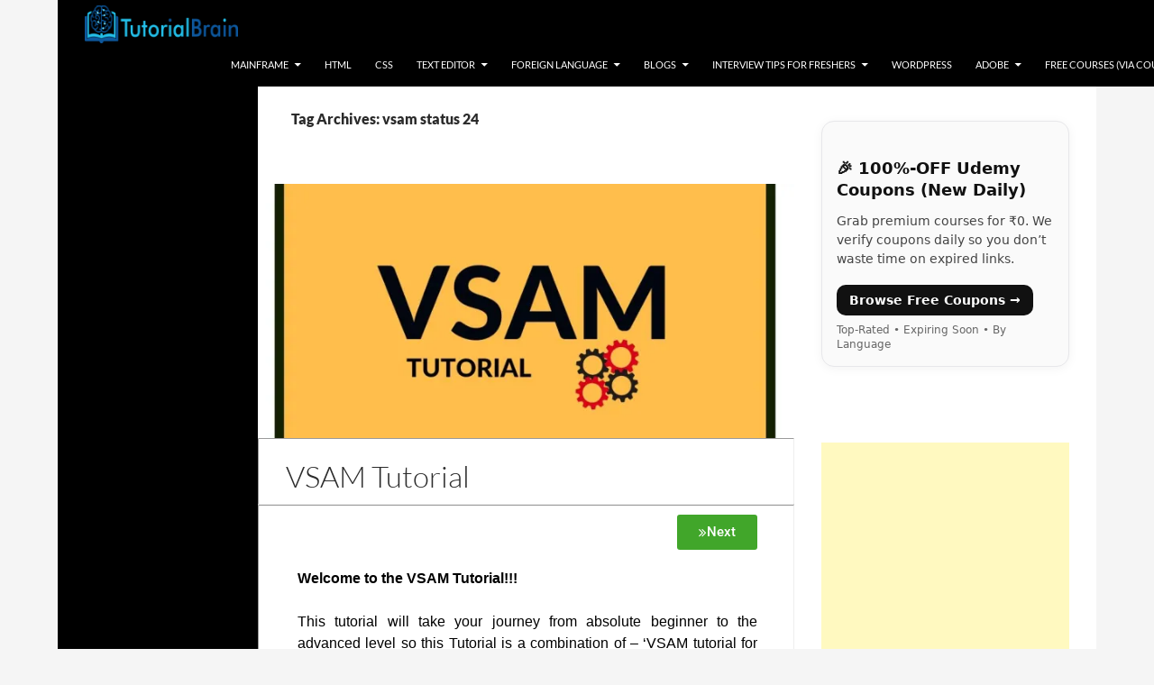

--- FILE ---
content_type: text/html; charset=UTF-8
request_url: https://www.tutorialbrain.com/tag/vsam-status-24/
body_size: 24639
content:
<!DOCTYPE html>
<!--[if IE 7]>
<html class="ie ie7" lang="en-US">
<![endif]-->
<!--[if IE 8]>
<html class="ie ie8" lang="en-US">
<![endif]-->
<!--[if !(IE 7) & !(IE 8)]><!-->
<html lang="en-US">
<!--<![endif]-->
<head>

	<!-- Global site tag (gtag.js) - Google Analytics -->
	<script async src="https://www.googletagmanager.com/gtag/js?id=UA-129733426-1"></script>
	<script>
  	window.dataLayer = window.dataLayer || [];
  	function gtag(){dataLayer.push(arguments);}
  	gtag('js', new Date());

  	gtag('config', 'UA-129733426-1');
	</script>
	
	<!-- START - Google AdSns -->	
	<script async src="//pagead2.googlesyndication.com/pagead/js/adsbygoogle.js"></script>
	<script>
     	(adsbygoogle = window.adsbygoogle || []).push({
          	google_ad_client: "ca-pub-3057961899140572",
          	enable_page_level_ads: true
     	});
	</script>
	<!-- END - Google AdSns -->	
	<meta charset="UTF-8">
	<meta name="description" content="TutorialBrain - Tutorials for all brains!" />
	<meta name="viewport" content="width=device-width, initial-scale=1">
	<meta name="p:domain_verify" content="879b6ac234493583d6f0371d19caba37"/>
	<title>vsam status 24 Archives &#8212; TutorialBrain</title><style id="rocket-critical-css">#wpstats{display:none}html,body,div,span,iframe,h1,h2,p,a,ins,strong,ul,li,form,label{border:0;font-family:inherit;font-size:100%;font-style:inherit;font-weight:inherit;margin:0;outline:0;padding:0;vertical-align:baseline}article,aside,footer,header,nav,section{display:block}html{overflow-y:scroll;-webkit-text-size-adjust:100%;-ms-text-size-adjust:100%;scroll-padding-top:calc(var(--wp-admin--admin-bar--height, 0px) + 48px)}body,button,input{color:#2b2b2b;font-family:Lato,sans-serif;font-size:16px;font-weight:400;line-height:1.5}body{background:#f5f5f5}a{color:#24890d;text-decoration:none}h1,h2{clear:both;font-weight:700;margin:36px 0 12px}h1{font-size:26px;line-height:1.3846153846}h2{font-size:24px;line-height:1}strong{font-weight:700}i{font-style:italic}ins{background:#fff9c0;text-decoration:none}p{margin-bottom:24px}ul{list-style:none;margin:0 0 24px 20px}ul{list-style:disc}li>ul{margin:0 0 0 20px}img{-ms-interpolation-mode:bicubic;border:0;vertical-align:middle}button,input{-webkit-box-sizing:border-box;-moz-box-sizing:border-box;box-sizing:border-box;font-size:100%;margin:0;max-width:100%;vertical-align:baseline}button,input{line-height:normal}input{background-image:-webkit-linear-gradient(hsla(0,0%,100%,0),hsla(0,0%,100%,0))}button,input[type="submit"]{-webkit-appearance:button}input[type="search"]{-webkit-appearance:textfield}input[type="search"]::-webkit-search-decoration{-webkit-appearance:none}button::-moz-focus-inner,input::-moz-focus-inner{border:0;padding:0}input{border:1px solid rgba(0,0,0,0.1);border-radius:2px;color:#2b2b2b;padding:8px 10px 7px}button,input[type="submit"]{background-color:#24890d;border:0;border-radius:2px;color:#fff;font-size:12px;font-weight:700;padding:10px 30px 11px;text-transform:uppercase;vertical-align:bottom}.search-field{width:100%}.search-submit{display:none}::-webkit-input-placeholder{color:#939393}:-moz-placeholder{color:#939393}::-moz-placeholder{color:#939393;opacity:1}:-ms-input-placeholder{color:#939393}img[class*="attachment-"]{height:auto}.wp-post-image,.post-thumbnail img{height:auto;max-width:100%}iframe{margin-bottom:24px;max-width:100%}.screen-reader-text{clip-path:inset(50%);overflow:hidden;position:absolute!important;height:1px;width:1px}.hide{display:none}.hentry:before,.hentry:after,.search-box:before,.search-box:after,.site:before,.site:after,.site-header:before,.site-header:after,.site-description:before,.site-description:after,.site-navigation:before,.site-navigation:after,.site-main:before,.site-main:after,.content-area:before,.content-area:after,.site-content:before,.site-content:after,.entry-content:before,.entry-content:after,.content-sidebar:before,.content-sidebar:after{content:"";display:table}.hentry:after,.search-box:after,.site:after,.site-header:after,.site-description:after,.site-navigation:after,.site-main:after,.content-area:after,.site-content:after,.entry-content:after,.content-sidebar:after{clear:both}.menu-toggle:before,.search-toggle:before{-webkit-font-smoothing:antialiased;display:inline-block;font:normal 16px/1 Genericons;text-decoration:inherit;vertical-align:text-bottom}.site{background-color:#fff;max-width:1260px;position:relative}.site-header{background-color:#000;max-width:1260px;position:relative;width:100%;z-index:4}.header-main{min-height:48px;padding:0 10px}.site-title{float:left;font-size:18px;font-weight:700;line-height:48px;margin:0;max-width:-webkit-calc(100% - 86px);max-width:calc(100% - 86px)}.site-title a{color:#fff;display:block;overflow:hidden;text-overflow:ellipsis;white-space:nowrap}.search-toggle{background-color:#24890d;float:right;height:48px;margin-right:38px;text-align:center;width:48px}.search-toggle:before{color:#fff;content:"\f400";font-size:20px;margin-top:14px}.search-toggle .screen-reader-text{left:5px}.search-box-wrapper{-webkit-box-sizing:border-box;-moz-box-sizing:border-box;box-sizing:border-box;position:absolute;top:48px;right:0;width:100%;z-index:2}.search-box{background-color:#41a62a;padding:12px}.search-box .search-field{background-color:#fff;border:0;float:right;font-size:16px;padding:2px 2px 3px 6px;width:100%}.site-navigation ul{list-style:none;margin:0}.site-navigation li{border-top:1px solid rgba(255,255,255,0.2)}.site-navigation ul ul{margin-left:20px}.site-navigation a{color:#fff;display:block;text-transform:uppercase}.primary-navigation{-webkit-box-sizing:border-box;-moz-box-sizing:border-box;box-sizing:border-box;font-size:14px;padding-top:24px}.primary-navigation .nav-menu{border-bottom:1px solid rgba(255,255,255,0.2);display:none}.primary-navigation a{padding:7px 0}.menu-toggle{background-color:#000;border-radius:0;height:48px;margin:0;overflow:hidden;padding:0;position:absolute;top:0;right:0;text-align:center;width:48px}.menu-toggle:before{color:#fff;content:"\f419";padding:16px}.content-area{padding-top:48px}.hentry{margin:0 auto 48px;max-width:672px}.site-content .entry-header,.site-content .entry-content,.site-content .entry-meta{margin:0 auto;max-width:474px}.post-thumbnail{background:#b2b2b2 url(https://www.tutorialbrain.com/wp-content/themes/twentyfourteen/images/pattern-light.svg) repeat fixed;display:block;position:relative;width:100%;z-index:0}.entry-header{position:relative;z-index:1}.entry-title{font-size:33px;font-weight:300;line-height:1.0909090909;margin-bottom:12px;margin:0 0 12px 0;text-transform:uppercase}.entry-title a{color:#2b2b2b}.site-content .entry-header{background-color:#fff;padding:0 10px 12px}.site-content .has-post-thumbnail .entry-header{padding-top:24px}.entry-meta{clear:both;color:#767676;font-size:12px;font-weight:400;line-height:1.3333333333;text-transform:uppercase}.entry-meta a{color:#767676}.cat-links{font-weight:900;text-transform:uppercase}.cat-links a{color:#2b2b2b}.site-content .entry-meta{background-color:#fff;margin-bottom:8px}.site-content footer.entry-meta{margin:24px auto 0;padding:0 10px}.entry-meta .tag-links a{background-color:#767676;border-radius:0 2px 2px 0;color:#fff;display:inline-block;font-size:11px;font-weight:700;line-height:1.2727272727;margin:2px 4px 2px 10px;padding:3px 7px;position:relative;text-transform:uppercase}.entry-meta .tag-links a:before{border-top:10px solid transparent;border-right:8px solid #767676;border-bottom:10px solid transparent;content:"";height:0;position:absolute;top:0;left:-8px;width:0}.entry-meta .tag-links a:after{background-color:#fff;border-radius:50%;content:"";height:4px;position:absolute;top:8px;left:-2px;width:4px}.entry-content{-webkit-hyphens:auto;-moz-hyphens:auto;-ms-hyphens:auto;hyphens:auto;word-wrap:break-word}.site-content .entry-content{background-color:#fff;padding:12px 10px 0}.entry-content h2:first-child{margin-top:0}.entry-content a{text-decoration:underline}.archive-header{margin:24px auto;max-width:474px}.archive-title{font-size:16px;font-weight:900;line-height:1.5;margin:0}#secondary{background-color:#000;border-top:1px solid #000;border-bottom:1px solid rgba(255,255,255,0.2);clear:both;color:rgba(255,255,255,0.7);margin-top:-1px;padding:0 10px;position:relative;z-index:2}.site-description{display:none;font-size:12px;font-weight:400;line-height:1.5}.primary-sidebar{padding-top:48px}.content-sidebar{border-top:1px solid rgba(0,0,0,0.1);border-bottom:1px solid rgba(0,0,0,0.1);-webkit-box-sizing:border-box;-moz-box-sizing:border-box;box-sizing:border-box;color:#767676;padding:48px 10px 0}.widget{font-size:14px;-webkit-hyphens:auto;-moz-hyphens:auto;-ms-hyphens:auto;hyphens:auto;line-height:1.2857142857;margin-bottom:48px;width:100%;word-wrap:break-word}.widget ins{color:#000}.widget p{margin-bottom:18px}.widget_text>div>:last-child{margin-bottom:0}.content-sidebar .widget ins{color:#2b2b2b}@-ms-viewport{width:device-width}@viewport{width:device-width}@media screen and (max-width:400px){.list-view .site-content .post-thumbnail{background:none;width:auto;z-index:2}.list-view .site-content .post-thumbnail img{float:left;margin:0 10px 3px 0;width:84px}.list-view .site-content .entry-header{background-color:transparent;padding:0}.list-view .content-area{padding:0 10px}.list-view .site-content .hentry{border-bottom:1px solid rgba(0,0,0,0.1);margin:0;min-height:60px;padding:12px 0 9px}.list-view .site-content .cat-links,.list-view .site-content .type-post .entry-content,.list-view .site-content footer.entry-meta{display:none}.list-view .site-content .entry-title{clear:none;font-size:15px;font-weight:900;line-height:1.2;margin-bottom:6px;text-transform:none}.list-view .site-content .entry-meta{background-color:transparent;clear:none;margin:0;text-transform:none}.archive-header{border-bottom:1px solid rgba(0,0,0,0.1);margin:24px auto 0;padding-bottom:24px}}@media screen and (min-width:401px){.site-content .entry-meta>span{margin-right:10px}.list-view .site-content .hentry{border-top:1px solid rgba(0,0,0,0.1);padding-top:48px}.list-view .site-content .hentry:first-of-type,.list-view .site-content .hentry.has-post-thumbnail{border-top:0;padding-top:0}.archive-header{margin:0 auto 60px;padding:0 10px}}@media screen and (min-width:594px){.site-content .entry-header{padding-right:30px;padding-left:30px}.site-content .has-post-thumbnail .entry-header{margin-top:-48px}}@media screen and (min-width:673px){.header-main{padding:0 30px}.search-toggle{margin-right:18px}.search-box .search-field{width:50%}.content-area{float:left;width:100%}.site-content{margin-right:33.33333333%}.site-content .has-post-thumbnail .entry-header{margin-top:0}.archive-header,.site-content .entry-content,.site-content footer.entry-meta{padding-right:30px;padding-left:30px}#secondary{padding:0 30px}.content-sidebar{border:0;float:right;margin-left:-33.33333333%;padding:48px 30px 24px;position:relative;width:33.33333333%}}@media screen and (min-width:783px){.site-title{max-width:-webkit-calc(100% - 48px);max-width:calc(100% - 48px)}.header-main{padding-right:0}.search-toggle{margin-right:0}.masthead-fixed .site-header{position:fixed;top:0}.masthead-fixed .site-main{margin-top:48px}.primary-navigation{float:right;font-size:11px;margin:0 1px 0 -12px;padding:0;text-transform:uppercase}.primary-navigation .menu-toggle{display:none;padding:0}.primary-navigation .nav-menu{border-bottom:0;display:block}.primary-navigation li{border:0;display:inline-block;height:48px;line-height:48px;position:relative}.primary-navigation a{display:inline-block;padding:0 12px;white-space:nowrap}.primary-navigation ul ul{background-color:#24890d;float:left;margin:0;position:absolute;top:48px;left:-999em;z-index:99999}.primary-navigation li li{border:0;display:block;height:auto;line-height:1.0909090909}.primary-navigation ul ul a{padding:18px 12px;white-space:normal;width:176px}.primary-navigation .menu-item-has-children>a{padding-right:26px}.primary-navigation .menu-item-has-children>a:after{-webkit-font-smoothing:antialiased;content:"\f502";display:inline-block;font:normal 8px/1 Genericons;position:absolute;right:12px;top:22px;vertical-align:text-bottom}}@media screen and (min-width:846px){.content-area,.content-sidebar{padding-top:72px}.site-content .has-post-thumbnail .entry-header{margin-top:-48px}}@media screen and (min-width:1008px){.search-box-wrapper{padding-left:182px}.site-content{margin-right:29.04761904%;margin-left:182px}.site-content .entry-header{margin-top:0}.site-content .has-post-thumbnail .entry-header{margin-top:0}.content-sidebar{margin-left:-29.04761904%;width:29.04761904%}.site:before{background-color:#000;content:"";display:block;height:100%;min-height:100%;position:absolute;top:0;left:0;width:182px;z-index:2}#secondary{background-color:transparent;border:0;clear:none;float:left;margin:0 0 0 -100%;min-height:100vh;width:122px}.primary-sidebar{padding-top:0}.site-description{display:block;margin:0 0 18px}.primary-sidebar .widget{font-size:12px;line-height:1.5}}@media screen and (min-width:1040px){.site-content .has-post-thumbnail .entry-header{margin-top:-48px}.archive-header,.site-content .entry-header,.site-content .entry-content,.site-content footer.entry-meta{padding-right:15px;padding-left:15px}}@media screen and (min-width:1080px){.search-box .search-field{width:324px}.site-content{margin-left:222px}.site:before{width:222px}.search-box-wrapper{padding-left:222px}#secondary{width:162px}}@media screen and (min-width:1110px){.archive-header,.site-content .entry-header,.site-content .entry-content,.site-content footer.entry-meta{padding-right:30px;padding-left:30px}}@media screen and (min-width:1218px){.archive-header,.site-content .entry-header,.site-content .entry-content,.site-content footer.entry-meta{margin-right:54px}}@font-face{font-family:'Lato';font-style:normal;font-display:fallback;font-weight:300;src:url(https://www.tutorialbrain.com/wp-content/themes/twentyfourteen/fonts/lato/lato-latin-ext-300-normal.woff2?ver=23) format('woff2'),url(https://www.tutorialbrain.com/wp-content/themes/twentyfourteen/fonts/lato/lato-all-300-normal.woff?ver=23) format('woff');unicode-range:U+0100-024F,U+0259,U+1E00-1EFF,U+2020,U+20A0-20AB,U+20AD-20CF,U+2113,U+2C60-2C7F,U+A720-A7FF}@font-face{font-family:'Lato';font-style:normal;font-display:fallback;font-weight:300;src:url(https://www.tutorialbrain.com/wp-content/themes/twentyfourteen/fonts/lato/lato-latin-300-normal.woff2?ver=23) format('woff2'),url(https://www.tutorialbrain.com/wp-content/themes/twentyfourteen/fonts/lato/lato-all-300-normal.woff?ver=23) format('woff');unicode-range:U+0000-00FF,U+0131,U+0152-0153,U+02BB-02BC,U+02C6,U+02DA,U+02DC,U+2000-206F,U+2074,U+20AC,U+2122,U+2191,U+2193,U+2212,U+2215,U+FEFF,U+FFFD}@font-face{font-family:'Lato';font-style:italic;font-display:fallback;font-weight:300;src:url(https://www.tutorialbrain.com/wp-content/themes/twentyfourteen/fonts/lato/lato-latin-ext-300-italic.woff2?ver=23) format('woff2'),url(https://www.tutorialbrain.com/wp-content/themes/twentyfourteen/fonts/lato/lato-all-300-italic.woff?ver=23) format('woff');unicode-range:U+0100-024F,U+0259,U+1E00-1EFF,U+2020,U+20A0-20AB,U+20AD-20CF,U+2113,U+2C60-2C7F,U+A720-A7FF}@font-face{font-family:'Lato';font-style:italic;font-display:fallback;font-weight:300;src:url(https://www.tutorialbrain.com/wp-content/themes/twentyfourteen/fonts/lato/lato-latin-300-italic.woff2?ver=23) format('woff2'),url(https://www.tutorialbrain.com/wp-content/themes/twentyfourteen/fonts/lato/lato-all-300-italic.woff?ver=23) format('woff');unicode-range:U+0000-00FF,U+0131,U+0152-0153,U+02BB-02BC,U+02C6,U+02DA,U+02DC,U+2000-206F,U+2074,U+20AC,U+2122,U+2191,U+2193,U+2212,U+2215,U+FEFF,U+FFFD}@font-face{font-family:'Lato';font-style:normal;font-display:fallback;font-weight:400;src:url(https://www.tutorialbrain.com/wp-content/themes/twentyfourteen/fonts/lato/lato-latin-ext-400-normal.woff2?ver=23) format('woff2'),url(https://www.tutorialbrain.com/wp-content/themes/twentyfourteen/fonts/lato/lato-all-400-normal.woff?ver=23) format('woff');unicode-range:U+0100-024F,U+0259,U+1E00-1EFF,U+2020,U+20A0-20AB,U+20AD-20CF,U+2113,U+2C60-2C7F,U+A720-A7FF}@font-face{font-family:'Lato';font-style:normal;font-display:fallback;font-weight:400;src:url(https://www.tutorialbrain.com/wp-content/themes/twentyfourteen/fonts/lato/lato-latin-400-normal.woff2?ver=23) format('woff2'),url(https://www.tutorialbrain.com/wp-content/themes/twentyfourteen/fonts/lato/lato-all-400-normal.woff?ver=23) format('woff');unicode-range:U+0000-00FF,U+0131,U+0152-0153,U+02BB-02BC,U+02C6,U+02DA,U+02DC,U+2000-206F,U+2074,U+20AC,U+2122,U+2191,U+2193,U+2212,U+2215,U+FEFF,U+FFFD}@font-face{font-family:'Lato';font-style:italic;font-display:fallback;font-weight:400;src:url(https://www.tutorialbrain.com/wp-content/themes/twentyfourteen/fonts/lato/lato-latin-ext-400-italic.woff2?ver=23) format('woff2'),url(https://www.tutorialbrain.com/wp-content/themes/twentyfourteen/fonts/lato/lato-all-400-italic.woff?ver=23) format('woff');unicode-range:U+0100-024F,U+0259,U+1E00-1EFF,U+2020,U+20A0-20AB,U+20AD-20CF,U+2113,U+2C60-2C7F,U+A720-A7FF}@font-face{font-family:'Lato';font-style:italic;font-display:fallback;font-weight:400;src:url(https://www.tutorialbrain.com/wp-content/themes/twentyfourteen/fonts/lato/lato-latin-400-italic.woff2?ver=23) format('woff2'),url(https://www.tutorialbrain.com/wp-content/themes/twentyfourteen/fonts/lato/lato-all-400-italic.woff?ver=23) format('woff');unicode-range:U+0000-00FF,U+0131,U+0152-0153,U+02BB-02BC,U+02C6,U+02DA,U+02DC,U+2000-206F,U+2074,U+20AC,U+2122,U+2191,U+2193,U+2212,U+2215,U+FEFF,U+FFFD}@font-face{font-family:'Lato';font-style:normal;font-display:fallback;font-weight:700;src:url(https://www.tutorialbrain.com/wp-content/themes/twentyfourteen/fonts/lato/lato-latin-ext-700-normal.woff2?ver=23) format('woff2'),url(https://www.tutorialbrain.com/wp-content/themes/twentyfourteen/fonts/lato/lato-all-700-normal.woff?ver=23) format('woff');unicode-range:U+0100-024F,U+0259,U+1E00-1EFF,U+2020,U+20A0-20AB,U+20AD-20CF,U+2113,U+2C60-2C7F,U+A720-A7FF}@font-face{font-family:'Lato';font-style:normal;font-display:fallback;font-weight:700;src:url(https://www.tutorialbrain.com/wp-content/themes/twentyfourteen/fonts/lato/lato-latin-700-normal.woff2?ver=23) format('woff2'),url(https://www.tutorialbrain.com/wp-content/themes/twentyfourteen/fonts/lato/lato-all-700-normal.woff?ver=23) format('woff');unicode-range:U+0000-00FF,U+0131,U+0152-0153,U+02BB-02BC,U+02C6,U+02DA,U+02DC,U+2000-206F,U+2074,U+20AC,U+2122,U+2191,U+2193,U+2212,U+2215,U+FEFF,U+FFFD}@font-face{font-family:'Lato';font-style:italic;font-display:fallback;font-weight:700;src:url(https://www.tutorialbrain.com/wp-content/themes/twentyfourteen/fonts/lato/lato-latin-ext-700-italic.woff2?ver=23) format('woff2'),url(https://www.tutorialbrain.com/wp-content/themes/twentyfourteen/fonts/lato/lato-all-700-italic.woff?ver=23) format('woff');unicode-range:U+0100-024F,U+0259,U+1E00-1EFF,U+2020,U+20A0-20AB,U+20AD-20CF,U+2113,U+2C60-2C7F,U+A720-A7FF}@font-face{font-family:'Lato';font-style:italic;font-display:fallback;font-weight:700;src:url(https://www.tutorialbrain.com/wp-content/themes/twentyfourteen/fonts/lato/lato-latin-700-italic.woff2?ver=23) format('woff2'),url(https://www.tutorialbrain.com/wp-content/themes/twentyfourteen/fonts/lato/lato-all-700-italic.woff?ver=23) format('woff');unicode-range:U+0000-00FF,U+0131,U+0152-0153,U+02BB-02BC,U+02C6,U+02DA,U+02DC,U+2000-206F,U+2074,U+20AC,U+2122,U+2191,U+2193,U+2212,U+2215,U+FEFF,U+FFFD}@font-face{font-family:'Lato';font-style:normal;font-display:fallback;font-weight:900;src:url(https://www.tutorialbrain.com/wp-content/themes/twentyfourteen/fonts/lato/lato-latin-ext-900-normal.woff2?ver=23) format('woff2'),url(https://www.tutorialbrain.com/wp-content/themes/twentyfourteen/fonts/lato/lato-all-900-normal.woff?ver=23) format('woff');unicode-range:U+0100-024F,U+0259,U+1E00-1EFF,U+2020,U+20A0-20AB,U+20AD-20CF,U+2113,U+2C60-2C7F,U+A720-A7FF}@font-face{font-family:'Lato';font-style:normal;font-display:fallback;font-weight:900;src:url(https://www.tutorialbrain.com/wp-content/themes/twentyfourteen/fonts/lato/lato-latin-900-normal.woff2?ver=23) format('woff2'),url(https://www.tutorialbrain.com/wp-content/themes/twentyfourteen/fonts/lato/lato-all-900-normal.woff?ver=23) format('woff');unicode-range:U+0000-00FF,U+0131,U+0152-0153,U+02BB-02BC,U+02C6,U+02DA,U+02DC,U+2000-206F,U+2074,U+20AC,U+2122,U+2191,U+2193,U+2212,U+2215,U+FEFF,U+FFFD}@font-face{font-family:Genericons;src:url(https://c0.wp.com/p/jetpack/14.8/_inc/genericons/genericons/Genericons.eot);src:url(https://c0.wp.com/p/jetpack/14.8/_inc/genericons/genericons/Genericons.eot?) format("embedded-opentype");font-weight:400;font-style:normal}@media screen and (-webkit-min-device-pixel-ratio:0){@font-face{font-family:Genericons;src:url(https://c0.wp.com/p/jetpack/14.8/_inc/genericons/genericons/Genericons.svg#Genericons) format("svg")}}.elementor-screen-only,.screen-reader-text{height:1px;margin:-1px;overflow:hidden;padding:0;position:absolute;top:-10000em;width:1px;clip:rect(0,0,0,0);border:0}.elementor *,.elementor :after,.elementor :before{box-sizing:border-box}.elementor a{box-shadow:none;text-decoration:none}.elementor iframe{border:none;line-height:1;margin:0;max-width:100%;width:100%}.elementor-element{--flex-direction:initial;--flex-wrap:initial;--justify-content:initial;--align-items:initial;--align-content:initial;--gap:initial;--flex-basis:initial;--flex-grow:initial;--flex-shrink:initial;--order:initial;--align-self:initial;align-self:var(--align-self);flex-basis:var(--flex-basis);flex-grow:var(--flex-grow);flex-shrink:var(--flex-shrink);order:var(--order)}.elementor-align-right{text-align:right}.elementor-align-right .elementor-button{width:auto}:root{--page-title-display:block}h1.entry-title{display:var(--page-title-display)}.elementor-section{position:relative}.elementor-section .elementor-container{display:flex;margin-left:auto;margin-right:auto;position:relative}@media (max-width:1024px){.elementor-section .elementor-container{flex-wrap:wrap}}.elementor-section.elementor-section-boxed>.elementor-container{max-width:1140px}.elementor-widget-wrap{align-content:flex-start;flex-wrap:wrap;position:relative;width:100%}.elementor:not(.elementor-bc-flex-widget) .elementor-widget-wrap{display:flex}.elementor-widget-wrap>.elementor-element{width:100%}.elementor-widget{position:relative}.elementor-widget:not(:last-child){margin-bottom:var(--kit-widget-spacing,20px)}.elementor-column{display:flex;min-height:1px;position:relative}.elementor-column-gap-default>.elementor-column>.elementor-element-populated{padding:10px}@media (min-width:768px){.elementor-column.elementor-col-100{width:100%}}@media (max-width:767px){.elementor-column{width:100%}}@media (prefers-reduced-motion:no-preference){html{scroll-behavior:smooth}}.elementor-heading-title{line-height:1;margin:0;padding:0}.elementor-button{background-color:#69727d;border-radius:3px;color:#fff;display:inline-block;font-size:15px;line-height:1;padding:12px 24px;fill:#fff;text-align:center}.elementor-button:visited{color:#fff}.elementor-button-content-wrapper{display:flex;flex-direction:row;gap:5px;justify-content:center}.elementor-button-icon{align-items:center;display:flex}.elementor-button-text{display:inline-block}.elementor-button span{text-decoration:inherit}.elementor-widget-button .elementor-button{background-color:var(--e-global-color-accent);font-family:var(--e-global-typography-accent-font-family),Sans-serif;font-weight:var(--e-global-typography-accent-font-weight)}.elementor-32617 .elementor-element.elementor-element-73f5a186 .elementor-button{background-color:#41a62a}.elementor-32617 .elementor-element.elementor-element-73f5a186 .elementor-button-content-wrapper{flex-direction:row-reverse}.elementor-widget-heading .elementor-heading-title{font-family:var(--e-global-typography-primary-font-family),Sans-serif;font-weight:var(--e-global-typography-primary-font-weight);color:var(--e-global-color-primary)}.elementor-32617 .elementor-element.elementor-element-82f1004>.elementor-widget-container{background-color:#ededed;margin:0% 0% 0% 0%;padding:3px 3px 3px 3px;border-style:solid;border-width:1px 1px 1px 1px;border-color:#d6d6d6}.elementor-32617 .elementor-element.elementor-element-82f1004{text-align:left}.elementor-32617 .elementor-element.elementor-element-82f1004 .elementor-heading-title{font-family:"Verdana",Sans-serif;font-size:18px;letter-spacing:0px;color:#000000}.elementor-widget-text-editor{font-family:var(--e-global-typography-text-font-family),Sans-serif;font-weight:var(--e-global-typography-text-font-weight);color:var(--e-global-color-text)}.elementor-32617 .elementor-element.elementor-element-d3129ea>.elementor-widget-container{margin:0px 0px 0px 0px;padding:0px 0px 0px 3px}.elementor-32617 .elementor-element.elementor-element-d3129ea{font-family:"Verdana",Sans-serif;font-size:16px;color:#000000}@media (max-width:767px){.elementor-32617 .elementor-element.elementor-element-63d17438{width:50%}}.elementor-widget-heading .elementor-heading-title.elementor-size-small{font-size:15px}.elementor-kit-30636{--e-global-color-primary:#6EC1E4;--e-global-color-secondary:#54595F;--e-global-color-text:#7A7A7A;--e-global-color-accent:#61CE70;--e-global-color-1bea36d3:#DB6159;--e-global-color-148565ca:#3B3B3B;--e-global-color-5c571a63:#7A7979;--e-global-color-22c4b1d8:#2ABF64;--e-global-color-35ccca2e:#AA4039;--e-global-color-6cdff108:#94DBAF;--e-global-color-4be62baf:#000000;--e-global-color-2b94c88e:#FFFFFF;--e-global-typography-primary-font-family:"Roboto";--e-global-typography-primary-font-weight:600;--e-global-typography-secondary-font-family:"Roboto Slab";--e-global-typography-secondary-font-weight:400;--e-global-typography-text-font-family:"Roboto";--e-global-typography-text-font-weight:400;--e-global-typography-accent-font-family:"Roboto";--e-global-typography-accent-font-weight:500}.elementor-section.elementor-section-boxed>.elementor-container{max-width:1140px}.elementor-widget:not(:last-child){margin-block-end:20px}.elementor-element{--widgets-spacing:20px 20px;--widgets-spacing-row:20px;--widgets-spacing-column:20px}h1.entry-title{display:var(--page-title-display)}@media (max-width:1024px){.elementor-section.elementor-section-boxed>.elementor-container{max-width:1024px}}@media (max-width:767px){.elementor-section.elementor-section-boxed>.elementor-container{max-width:767px}}.fas{-moz-osx-font-smoothing:grayscale;-webkit-font-smoothing:antialiased;display:inline-block;font-style:normal;font-variant:normal;text-rendering:auto;line-height:1}.fa-angle-double-right:before{content:"\f101"}@font-face{font-family:"Font Awesome 5 Free";font-style:normal;font-weight:400;font-display:block;src:url(https://www.tutorialbrain.com/wp-content/plugins/elementor/assets/lib/font-awesome/webfonts/fa-regular-400.eot);src:url(https://www.tutorialbrain.com/wp-content/plugins/elementor/assets/lib/font-awesome/webfonts/fa-regular-400.eot?#iefix) format("embedded-opentype"),url(https://www.tutorialbrain.com/wp-content/plugins/elementor/assets/lib/font-awesome/webfonts/fa-regular-400.woff2) format("woff2"),url(https://www.tutorialbrain.com/wp-content/plugins/elementor/assets/lib/font-awesome/webfonts/fa-regular-400.woff) format("woff"),url(https://www.tutorialbrain.com/wp-content/plugins/elementor/assets/lib/font-awesome/webfonts/fa-regular-400.ttf) format("truetype"),url(https://www.tutorialbrain.com/wp-content/plugins/elementor/assets/lib/font-awesome/webfonts/fa-regular-400.svg#fontawesome) format("svg")}@font-face{font-family:"Font Awesome 5 Free";font-style:normal;font-weight:900;font-display:block;src:url(https://www.tutorialbrain.com/wp-content/plugins/elementor/assets/lib/font-awesome/webfonts/fa-solid-900.eot);src:url(https://www.tutorialbrain.com/wp-content/plugins/elementor/assets/lib/font-awesome/webfonts/fa-solid-900.eot?#iefix) format("embedded-opentype"),url(https://www.tutorialbrain.com/wp-content/plugins/elementor/assets/lib/font-awesome/webfonts/fa-solid-900.woff2) format("woff2"),url(https://www.tutorialbrain.com/wp-content/plugins/elementor/assets/lib/font-awesome/webfonts/fa-solid-900.woff) format("woff"),url(https://www.tutorialbrain.com/wp-content/plugins/elementor/assets/lib/font-awesome/webfonts/fa-solid-900.ttf) format("truetype"),url(https://www.tutorialbrain.com/wp-content/plugins/elementor/assets/lib/font-awesome/webfonts/fa-solid-900.svg#fontawesome) format("svg")}.fas{font-family:"Font Awesome 5 Free"}.fas{font-weight:900}.fas{-moz-osx-font-smoothing:grayscale;-webkit-font-smoothing:antialiased;display:inline-block;font-style:normal;font-variant:normal;text-rendering:auto;line-height:1}.fa-angle-double-right:before{content:"\f101"}@font-face{font-family:"Font Awesome 5 Free";font-style:normal;font-weight:900;font-display:block;src:url(https://www.tutorialbrain.com/wp-content/plugins/elementor/assets/lib/font-awesome/webfonts/fa-solid-900.eot);src:url(https://www.tutorialbrain.com/wp-content/plugins/elementor/assets/lib/font-awesome/webfonts/fa-solid-900.eot?#iefix) format("embedded-opentype"),url(https://www.tutorialbrain.com/wp-content/plugins/elementor/assets/lib/font-awesome/webfonts/fa-solid-900.woff2) format("woff2"),url(https://www.tutorialbrain.com/wp-content/plugins/elementor/assets/lib/font-awesome/webfonts/fa-solid-900.woff) format("woff"),url(https://www.tutorialbrain.com/wp-content/plugins/elementor/assets/lib/font-awesome/webfonts/fa-solid-900.ttf) format("truetype"),url(https://www.tutorialbrain.com/wp-content/plugins/elementor/assets/lib/font-awesome/webfonts/fa-solid-900.svg#fontawesome) format("svg")}.fas{font-family:"Font Awesome 5 Free";font-weight:900}</style>
	<link rel="profile" href="https://gmpg.org/xfn/11">
	<link rel="pingback" href="https://www.tutorialbrain.com/xmlrpc.php">
	<!--[if lt IE 9]>
	<script src="https://www.tutorialbrain.com/wp-content/themes/twentyfourteen/js/html5.js"></script>
	<![endif]-->
	<meta name='robots' content='index, follow, max-image-preview:large, max-snippet:-1, max-video-preview:-1' />

	<!-- This site is optimized with the Yoast SEO plugin v26.0 - https://yoast.com/wordpress/plugins/seo/ -->
	<link rel="canonical" href="https://www.tutorialbrain.com/tag/vsam-status-24/" />
	<meta property="og:locale" content="en_US" />
	<meta property="og:type" content="article" />
	<meta property="og:title" content="vsam status 24 Archives &#8212; TutorialBrain" />
	<meta property="og:url" content="https://www.tutorialbrain.com/tag/vsam-status-24/" />
	<meta property="og:site_name" content="TutorialBrain" />
	<meta name="twitter:card" content="summary_large_image" />
	<meta name="twitter:site" content="@tutorial_brain" />
	<script type="application/ld+json" class="yoast-schema-graph">{"@context":"https://schema.org","@graph":[{"@type":"CollectionPage","@id":"https://www.tutorialbrain.com/tag/vsam-status-24/","url":"https://www.tutorialbrain.com/tag/vsam-status-24/","name":"vsam status 24 Archives &#8212; TutorialBrain","isPartOf":{"@id":"https://www.tutorialbrain.com/#website"},"primaryImageOfPage":{"@id":"https://www.tutorialbrain.com/tag/vsam-status-24/#primaryimage"},"image":{"@id":"https://www.tutorialbrain.com/tag/vsam-status-24/#primaryimage"},"thumbnailUrl":"https://i0.wp.com/www.tutorialbrain.com/wp-content/uploads/2018/12/VSAM.jpg?fit=1024%2C768&ssl=1","breadcrumb":{"@id":"https://www.tutorialbrain.com/tag/vsam-status-24/#breadcrumb"},"inLanguage":"en-US"},{"@type":"ImageObject","inLanguage":"en-US","@id":"https://www.tutorialbrain.com/tag/vsam-status-24/#primaryimage","url":"https://i0.wp.com/www.tutorialbrain.com/wp-content/uploads/2018/12/VSAM.jpg?fit=1024%2C768&ssl=1","contentUrl":"https://i0.wp.com/www.tutorialbrain.com/wp-content/uploads/2018/12/VSAM.jpg?fit=1024%2C768&ssl=1","width":1024,"height":768,"caption":"VSAM tutorials"},{"@type":"BreadcrumbList","@id":"https://www.tutorialbrain.com/tag/vsam-status-24/#breadcrumb","itemListElement":[{"@type":"ListItem","position":1,"name":"Home","item":"https://www.tutorialbrain.com/"},{"@type":"ListItem","position":2,"name":"vsam status 24"}]},{"@type":"WebSite","@id":"https://www.tutorialbrain.com/#website","url":"https://www.tutorialbrain.com/","name":"TutorialBrain","description":"Tutorials for all brains!","publisher":{"@id":"https://www.tutorialbrain.com/#organization"},"potentialAction":[{"@type":"SearchAction","target":{"@type":"EntryPoint","urlTemplate":"https://www.tutorialbrain.com/?s={search_term_string}"},"query-input":{"@type":"PropertyValueSpecification","valueRequired":true,"valueName":"search_term_string"}}],"inLanguage":"en-US"},{"@type":"Organization","@id":"https://www.tutorialbrain.com/#organization","name":"Tutorialbrain","url":"https://www.tutorialbrain.com/","logo":{"@type":"ImageObject","inLanguage":"en-US","@id":"https://www.tutorialbrain.com/#/schema/logo/image/","url":"https://i0.wp.com/www.tutorialbrain.com/wp-content/uploads/2019/11/favicon.png?fit=318%2C289&ssl=1","contentUrl":"https://i0.wp.com/www.tutorialbrain.com/wp-content/uploads/2019/11/favicon.png?fit=318%2C289&ssl=1","width":318,"height":289,"caption":"Tutorialbrain"},"image":{"@id":"https://www.tutorialbrain.com/#/schema/logo/image/"},"sameAs":["https://www.facebook.com/TutorialBrain/","https://x.com/tutorial_brain"]}]}</script>
	<!-- / Yoast SEO plugin. -->


<link rel='dns-prefetch' href='//stats.wp.com' />
<link rel='dns-prefetch' href='//maxcdn.bootstrapcdn.com' />
<link rel='dns-prefetch' href='//v0.wordpress.com' />
<link href='https://fonts.gstatic.com' crossorigin rel='preconnect' />
<link rel='preconnect' href='//c0.wp.com' />
<link rel='preconnect' href='//i0.wp.com' />
<link rel="alternate" type="application/rss+xml" title="TutorialBrain &raquo; Feed" href="https://www.tutorialbrain.com/feed/" />
<link rel="alternate" type="application/rss+xml" title="TutorialBrain &raquo; Comments Feed" href="https://www.tutorialbrain.com/comments/feed/" />
<link rel="alternate" type="application/rss+xml" title="TutorialBrain &raquo; vsam status 24 Tag Feed" href="https://www.tutorialbrain.com/tag/vsam-status-24/feed/" />
<style id='wp-img-auto-sizes-contain-inline-css' type='text/css'>
img:is([sizes=auto i],[sizes^="auto," i]){contain-intrinsic-size:3000px 1500px}
/*# sourceURL=wp-img-auto-sizes-contain-inline-css */
</style>
<link data-minify="1" rel='preload'  href='https://www.tutorialbrain.com/wp-content/cache/min/1/p/jetpack/15.0.2/modules/theme-tools/compat/twentyfourteen-660347ff43da50897315c8d305c6c7ca.css' data-rocket-async="style" as="style" onload="this.onload=null;this.rel='stylesheet'" type='text/css' media='all' />
<style id='wp-emoji-styles-inline-css' type='text/css'>

	img.wp-smiley, img.emoji {
		display: inline !important;
		border: none !important;
		box-shadow: none !important;
		height: 1em !important;
		width: 1em !important;
		margin: 0 0.07em !important;
		vertical-align: -0.1em !important;
		background: none !important;
		padding: 0 !important;
	}
/*# sourceURL=wp-emoji-styles-inline-css */
</style>
<style id='classic-theme-styles-inline-css' type='text/css'>
/*! This file is auto-generated */
.wp-block-button__link{color:#fff;background-color:#32373c;border-radius:9999px;box-shadow:none;text-decoration:none;padding:calc(.667em + 2px) calc(1.333em + 2px);font-size:1.125em}.wp-block-file__button{background:#32373c;color:#fff;text-decoration:none}
/*# sourceURL=/wp-includes/css/classic-themes.min.css */
</style>
<link data-minify="1" rel='preload'  href='https://www.tutorialbrain.com/wp-content/cache/min/1/wp-content/plugins/bigbluebutton/public/css/bigbluebutton-public-d87671986bcbbfb89d21c8d9be62acd2.css' data-rocket-async="style" as="style" onload="this.onload=null;this.rel='stylesheet'" type='text/css' media='all' />
<link data-minify="1" rel='preload'  href='https://www.tutorialbrain.com/wp-content/cache/min/1/c/6.9/wp-includes/css/dashicons.min-45e2a46b3e9bbedfb4e764a8c359ac68.css' data-rocket-async="style" as="style" onload="this.onload=null;this.rel='stylesheet'" type='text/css' media='all' />
<link data-minify="1" rel='preload'  href='https://www.tutorialbrain.com/wp-content/cache/min/1/wp-content/themes/twentyfourteen/style-7dd93fab0845fd07b83c6eb44f5a5214.css' data-rocket-async="style" as="style" onload="this.onload=null;this.rel='stylesheet'" type='text/css' media='all' />
<link data-minify="1" rel='preload'  href='https://www.tutorialbrain.com/wp-content/cache/min/1/font-awesome/4.7.0/css/font-awesome.min-795fb01e1928af5e066b2d38f2a16480.css' data-rocket-async="style" as="style" onload="this.onload=null;this.rel='stylesheet'" type='text/css' media='all' />
<link data-minify="1" rel='preload'  href='https://www.tutorialbrain.com/wp-content/cache/min/1/wp-content/themes/twentyfourteen/fonts/font-lato-93b8968ff4d755b277fabe6e2d1f8af8.css' data-rocket-async="style" as="style" onload="this.onload=null;this.rel='stylesheet'" type='text/css' media='all' />
<link data-minify="1" rel='preload'  href='https://www.tutorialbrain.com/wp-content/cache/min/1/p/jetpack/15.0.2/_inc/genericons/genericons/genericons-46d873cf6c7790c1409673ba1b81d4ee.css' data-rocket-async="style" as="style" onload="this.onload=null;this.rel='stylesheet'" type='text/css' media='all' />
<link rel='preload'  href='https://www.tutorialbrain.com/wp-content/themes/twentyfourteen-child/style.css?ver=20251202' data-rocket-async="style" as="style" onload="this.onload=null;this.rel='stylesheet'" type='text/css' media='all' />
<link data-minify="1" rel='preload'  href='https://www.tutorialbrain.com/wp-content/cache/min/1/wp-content/themes/twentyfourteen/css/blocks-43840652bd0f9d25cc97df00dc9d38f4.css' data-rocket-async="style" as="style" onload="this.onload=null;this.rel='stylesheet'" type='text/css' media='all' />
<link data-minify="1" rel='preload'  href='https://www.tutorialbrain.com/wp-content/cache/min/1/wp-content/plugins/tablepress/css/build/default-d18bcb50e227bf8243d00ec981004615.css' data-rocket-async="style" as="style" onload="this.onload=null;this.rel='stylesheet'" type='text/css' media='all' />
<script type="text/javascript" src="https://c0.wp.com/c/6.9/wp-includes/js/jquery/jquery.min.js" id="jquery-core-js"></script>




<link rel="https://api.w.org/" href="https://www.tutorialbrain.com/wp-json/" /><link rel="alternate" title="JSON" type="application/json" href="https://www.tutorialbrain.com/wp-json/wp/v2/tags/7014" /><link rel="EditURI" type="application/rsd+xml" title="RSD" href="https://www.tutorialbrain.com/xmlrpc.php?rsd" />
<style>/* CSS added by WP Meta and Date Remover*/.wp-block-post-author__name{display:none !important;}
.wp-block-post-date{display:none !important;}
 .entry-meta {display:none !important;}
	.home .entry-meta { display: none; }
	.entry-footer {display:none !important;}
	.home .entry-footer { display: none; }</style>	<style>img#wpstats{display:none}</style>
		<meta name="generator" content="Elementor 3.32.2; features: additional_custom_breakpoints; settings: css_print_method-external, google_font-enabled, font_display-auto">
			<style>
				.e-con.e-parent:nth-of-type(n+4):not(.e-lazyloaded):not(.e-no-lazyload),
				.e-con.e-parent:nth-of-type(n+4):not(.e-lazyloaded):not(.e-no-lazyload) * {
					background-image: none !important;
				}
				@media screen and (max-height: 1024px) {
					.e-con.e-parent:nth-of-type(n+3):not(.e-lazyloaded):not(.e-no-lazyload),
					.e-con.e-parent:nth-of-type(n+3):not(.e-lazyloaded):not(.e-no-lazyload) * {
						background-image: none !important;
					}
				}
				@media screen and (max-height: 640px) {
					.e-con.e-parent:nth-of-type(n+2):not(.e-lazyloaded):not(.e-no-lazyload),
					.e-con.e-parent:nth-of-type(n+2):not(.e-lazyloaded):not(.e-no-lazyload) * {
						background-image: none !important;
					}
				}
			</style>
					<style type="text/css" id="twentyfourteen-header-css">
				.site-title a {
			color: #e54c34;
		}
		</style>
		<link rel="icon" href="https://i0.wp.com/www.tutorialbrain.com/wp-content/uploads/2019/11/cropped-favicon.png?fit=32%2C32&#038;ssl=1" sizes="32x32" />
<link rel="icon" href="https://i0.wp.com/www.tutorialbrain.com/wp-content/uploads/2019/11/cropped-favicon.png?fit=192%2C192&#038;ssl=1" sizes="192x192" />
<link rel="apple-touch-icon" href="https://i0.wp.com/www.tutorialbrain.com/wp-content/uploads/2019/11/cropped-favicon.png?fit=180%2C180&#038;ssl=1" />
<meta name="msapplication-TileImage" content="https://i0.wp.com/www.tutorialbrain.com/wp-content/uploads/2019/11/cropped-favicon.png?fit=270%2C270&#038;ssl=1" />
		<style type="text/css" id="wp-custom-css">
			/*Here, is the copied content of additional css from tutorialbrain.com website */

/* Theme customization starts here */

/*to remove meta information like - author page-*/
/* Hide date and author globally */
.elementor-widget-post-info,
.posted-on,
.byline,
.author,
.date,
.entry-meta {
    display: none !important;
}

/*this center aligns site */
.site {
  margin: 0 auto;
  max-width: 90%;
  position: relative;
}

/* end center align code */

.site-header {
  background-color: #000;
  max-width: 100%;
  position: relative;
  width: 100%;
  z-index: 4;
}

/* span featured images full-width of content */

.post-thumbnail img {
  width: 100%;
}

/* remove/adjust featured image indent (default -48px) change to 0 (zero) for no indent */

.site-content .has-post-thumbnail .entry-header {
  margin-top: -48px;
}

/* end indent code */

/* adjust padding between top of content and header  72px default */

.content-area,
.content-sidebar {
  padding-top: 72px;
}

/* end adjust padding between top of content & header */

/*  Content max-width adjust 630px as needed (default 474px)  */

.site-content .entry-header,
.site-content .entry-content,
.site-content .entry-summary,
.site-content .entry-meta,
.page-content {
  margin: 0 auto;
  padding: 0 30px;
  border: .5px ridge;
  border-radius: 1px;
  text-align: justify;
  max-width: 1024px;
	}


/*  End of max-width code  */

/*controls height of featured content padding*/

.grid .featured-content .entry-header {
  height: 70px;
}

/*end code height of featured content padding*/


/* end meta data categories */

/*site title font size & color, etc*/

.site-title a,
.site-title a:hover {
  font-size: 26px;
}

/* end site title */

p.solid {
  border-style: solid;
}

/*  to remove the Next and Previous Post  */
.post-navigation {
  display: none;
}


/* start - Remove default caps from title of each page content */
.entry-title {
  text-transform: none;
}

/* End -Remove default caps from title */


/* Start - Ensure sidebar behaves responsively especially for mobile devices */
@media screen and (max-width: 782px) {
  #secondary {
    float: none !important;
    width: 100% !important;
    clear: both;
    margin: 0 auto;
    padding: 20px;
    box-sizing: border-box;
    position: relative !important;
    z-index: 2;
  }

  .site-content {
    float: none !important;
    width: 100% !important;
  }
}

#secondary .widget {
  margin-bottom: 20px;
  overflow: visible;
}

#secondary {
  overflow: visible !important;
  max-height: none !important;
}

@media (max-width: 782px) {
  #secondary {
    display: none;
  }

  #secondary.active {
    display: block;
  }

  #toggle-sidebar {
    display: block;
    margin: 10px auto;
    background: #333;
    color: #fff;
    padding: 10px;
    text-align: center;
    border: none;
    width: 100%;
    font-size: 16px;
  }
}


/* END - Ensure sidebar behaves responsively especially for mobile devices */

		</style>
		<style>
.ai-viewports                 {--ai: 1;}
.ai-viewport-3                { display: none !important;}
.ai-viewport-2                { display: none !important;}
.ai-viewport-1                { display: inherit !important;}
.ai-viewport-0                { display: none !important;}
@media (min-width: 768px) and (max-width: 979px) {
.ai-viewport-1                { display: none !important;}
.ai-viewport-2                { display: inherit !important;}
}
@media (max-width: 767px) {
.ai-viewport-1                { display: none !important;}
.ai-viewport-3                { display: inherit !important;}
}
.ai-rotate {position: relative;}
.ai-rotate-hidden {visibility: hidden;}
.ai-rotate-hidden-2 {position: absolute; top: 0; left: 0; width: 100%; height: 100%;}
.ai-list-data, .ai-ip-data, .ai-filter-check, .ai-fallback, .ai-list-block, .ai-list-block-ip, .ai-list-block-filter {visibility: hidden; position: absolute; width: 50%; height: 1px; top: -1000px; z-index: -9999; margin: 0px!important;}
.ai-list-data, .ai-ip-data, .ai-filter-check, .ai-fallback {min-width: 1px;}
</style>
<noscript><style id="rocket-lazyload-nojs-css">.rll-youtube-player, [data-lazy-src]{display:none !important;}</style></noscript><script>
/*! loadCSS rel=preload polyfill. [c]2017 Filament Group, Inc. MIT License */
(function(w){"use strict";if(!w.loadCSS){w.loadCSS=function(){}}
var rp=loadCSS.relpreload={};rp.support=(function(){var ret;try{ret=w.document.createElement("link").relList.supports("preload")}catch(e){ret=!1}
return function(){return ret}})();rp.bindMediaToggle=function(link){var finalMedia=link.media||"all";function enableStylesheet(){link.media=finalMedia}
if(link.addEventListener){link.addEventListener("load",enableStylesheet)}else if(link.attachEvent){link.attachEvent("onload",enableStylesheet)}
setTimeout(function(){link.rel="stylesheet";link.media="only x"});setTimeout(enableStylesheet,3000)};rp.poly=function(){if(rp.support()){return}
var links=w.document.getElementsByTagName("link");for(var i=0;i<links.length;i++){var link=links[i];if(link.rel==="preload"&&link.getAttribute("as")==="style"&&!link.getAttribute("data-loadcss")){link.setAttribute("data-loadcss",!0);rp.bindMediaToggle(link)}}};if(!rp.support()){rp.poly();var run=w.setInterval(rp.poly,500);if(w.addEventListener){w.addEventListener("load",function(){rp.poly();w.clearInterval(run)})}else if(w.attachEvent){w.attachEvent("onload",function(){rp.poly();w.clearInterval(run)})}}
if(typeof exports!=="undefined"){exports.loadCSS=loadCSS}
else{w.loadCSS=loadCSS}}(typeof global!=="undefined"?global:this))
</script>	<!-- Global site tag (gtag.js) - Google Analytics -->
	<script async src="https://www.googletagmanager.com/gtag/js?id=UA-129733426-1"></script>
	<script>
		window.dataLayer = window.dataLayer || [];
		function gtag(){dataLayer.push(arguments);}
		gtag('js', new Date());

		gtag('config', 'UA-129733426-1');
	</script>
<!-- Facebook Pixel Code -added on 01/31/2019-->
<script>
  !function(f,b,e,v,n,t,s)
  {if(f.fbq)return;n=f.fbq=function(){n.callMethod?
  n.callMethod.apply(n,arguments):n.queue.push(arguments)};
  if(!f._fbq)f._fbq=n;n.push=n;n.loaded=!0;n.version='2.0';
  n.queue=[];t=b.createElement(e);t.async=!0;
  t.src=v;s=b.getElementsByTagName(e)[0];
  s.parentNode.insertBefore(t,s)}(window, document,'script',
  'https://connect.facebook.net/en_US/fbevents.js');
  fbq('init', '2243064602687207');
  fbq('track', 'PageView');
</script>
<noscript><img height="1" width="1" style="display:none"
  src="https://www.facebook.com/tr?id=2243064602687207&ev=PageView&noscript=1"
/></noscript>
<!-- End Facebook Pixel Code -->
<!-- START - Pinterest Code - added on 01/03/2021 -->	
<meta name="p:domain_verify" content="f6d1fbf0288e28eefe621fb6d8625cc1"/>
<!-- End - Pinterest Code - added on 01/03/2021 -->
<style id='global-styles-inline-css' type='text/css'>
:root{--wp--preset--aspect-ratio--square: 1;--wp--preset--aspect-ratio--4-3: 4/3;--wp--preset--aspect-ratio--3-4: 3/4;--wp--preset--aspect-ratio--3-2: 3/2;--wp--preset--aspect-ratio--2-3: 2/3;--wp--preset--aspect-ratio--16-9: 16/9;--wp--preset--aspect-ratio--9-16: 9/16;--wp--preset--color--black: #000;--wp--preset--color--cyan-bluish-gray: #abb8c3;--wp--preset--color--white: #fff;--wp--preset--color--pale-pink: #f78da7;--wp--preset--color--vivid-red: #cf2e2e;--wp--preset--color--luminous-vivid-orange: #ff6900;--wp--preset--color--luminous-vivid-amber: #fcb900;--wp--preset--color--light-green-cyan: #7bdcb5;--wp--preset--color--vivid-green-cyan: #00d084;--wp--preset--color--pale-cyan-blue: #8ed1fc;--wp--preset--color--vivid-cyan-blue: #0693e3;--wp--preset--color--vivid-purple: #9b51e0;--wp--preset--color--green: #24890d;--wp--preset--color--dark-gray: #2b2b2b;--wp--preset--color--medium-gray: #767676;--wp--preset--color--light-gray: #f5f5f5;--wp--preset--gradient--vivid-cyan-blue-to-vivid-purple: linear-gradient(135deg,rgb(6,147,227) 0%,rgb(155,81,224) 100%);--wp--preset--gradient--light-green-cyan-to-vivid-green-cyan: linear-gradient(135deg,rgb(122,220,180) 0%,rgb(0,208,130) 100%);--wp--preset--gradient--luminous-vivid-amber-to-luminous-vivid-orange: linear-gradient(135deg,rgb(252,185,0) 0%,rgb(255,105,0) 100%);--wp--preset--gradient--luminous-vivid-orange-to-vivid-red: linear-gradient(135deg,rgb(255,105,0) 0%,rgb(207,46,46) 100%);--wp--preset--gradient--very-light-gray-to-cyan-bluish-gray: linear-gradient(135deg,rgb(238,238,238) 0%,rgb(169,184,195) 100%);--wp--preset--gradient--cool-to-warm-spectrum: linear-gradient(135deg,rgb(74,234,220) 0%,rgb(151,120,209) 20%,rgb(207,42,186) 40%,rgb(238,44,130) 60%,rgb(251,105,98) 80%,rgb(254,248,76) 100%);--wp--preset--gradient--blush-light-purple: linear-gradient(135deg,rgb(255,206,236) 0%,rgb(152,150,240) 100%);--wp--preset--gradient--blush-bordeaux: linear-gradient(135deg,rgb(254,205,165) 0%,rgb(254,45,45) 50%,rgb(107,0,62) 100%);--wp--preset--gradient--luminous-dusk: linear-gradient(135deg,rgb(255,203,112) 0%,rgb(199,81,192) 50%,rgb(65,88,208) 100%);--wp--preset--gradient--pale-ocean: linear-gradient(135deg,rgb(255,245,203) 0%,rgb(182,227,212) 50%,rgb(51,167,181) 100%);--wp--preset--gradient--electric-grass: linear-gradient(135deg,rgb(202,248,128) 0%,rgb(113,206,126) 100%);--wp--preset--gradient--midnight: linear-gradient(135deg,rgb(2,3,129) 0%,rgb(40,116,252) 100%);--wp--preset--font-size--small: 13px;--wp--preset--font-size--medium: 20px;--wp--preset--font-size--large: 36px;--wp--preset--font-size--x-large: 42px;--wp--preset--spacing--20: 0.44rem;--wp--preset--spacing--30: 0.67rem;--wp--preset--spacing--40: 1rem;--wp--preset--spacing--50: 1.5rem;--wp--preset--spacing--60: 2.25rem;--wp--preset--spacing--70: 3.38rem;--wp--preset--spacing--80: 5.06rem;--wp--preset--shadow--natural: 6px 6px 9px rgba(0, 0, 0, 0.2);--wp--preset--shadow--deep: 12px 12px 50px rgba(0, 0, 0, 0.4);--wp--preset--shadow--sharp: 6px 6px 0px rgba(0, 0, 0, 0.2);--wp--preset--shadow--outlined: 6px 6px 0px -3px rgb(255, 255, 255), 6px 6px rgb(0, 0, 0);--wp--preset--shadow--crisp: 6px 6px 0px rgb(0, 0, 0);}:where(.is-layout-flex){gap: 0.5em;}:where(.is-layout-grid){gap: 0.5em;}body .is-layout-flex{display: flex;}.is-layout-flex{flex-wrap: wrap;align-items: center;}.is-layout-flex > :is(*, div){margin: 0;}body .is-layout-grid{display: grid;}.is-layout-grid > :is(*, div){margin: 0;}:where(.wp-block-columns.is-layout-flex){gap: 2em;}:where(.wp-block-columns.is-layout-grid){gap: 2em;}:where(.wp-block-post-template.is-layout-flex){gap: 1.25em;}:where(.wp-block-post-template.is-layout-grid){gap: 1.25em;}.has-black-color{color: var(--wp--preset--color--black) !important;}.has-cyan-bluish-gray-color{color: var(--wp--preset--color--cyan-bluish-gray) !important;}.has-white-color{color: var(--wp--preset--color--white) !important;}.has-pale-pink-color{color: var(--wp--preset--color--pale-pink) !important;}.has-vivid-red-color{color: var(--wp--preset--color--vivid-red) !important;}.has-luminous-vivid-orange-color{color: var(--wp--preset--color--luminous-vivid-orange) !important;}.has-luminous-vivid-amber-color{color: var(--wp--preset--color--luminous-vivid-amber) !important;}.has-light-green-cyan-color{color: var(--wp--preset--color--light-green-cyan) !important;}.has-vivid-green-cyan-color{color: var(--wp--preset--color--vivid-green-cyan) !important;}.has-pale-cyan-blue-color{color: var(--wp--preset--color--pale-cyan-blue) !important;}.has-vivid-cyan-blue-color{color: var(--wp--preset--color--vivid-cyan-blue) !important;}.has-vivid-purple-color{color: var(--wp--preset--color--vivid-purple) !important;}.has-black-background-color{background-color: var(--wp--preset--color--black) !important;}.has-cyan-bluish-gray-background-color{background-color: var(--wp--preset--color--cyan-bluish-gray) !important;}.has-white-background-color{background-color: var(--wp--preset--color--white) !important;}.has-pale-pink-background-color{background-color: var(--wp--preset--color--pale-pink) !important;}.has-vivid-red-background-color{background-color: var(--wp--preset--color--vivid-red) !important;}.has-luminous-vivid-orange-background-color{background-color: var(--wp--preset--color--luminous-vivid-orange) !important;}.has-luminous-vivid-amber-background-color{background-color: var(--wp--preset--color--luminous-vivid-amber) !important;}.has-light-green-cyan-background-color{background-color: var(--wp--preset--color--light-green-cyan) !important;}.has-vivid-green-cyan-background-color{background-color: var(--wp--preset--color--vivid-green-cyan) !important;}.has-pale-cyan-blue-background-color{background-color: var(--wp--preset--color--pale-cyan-blue) !important;}.has-vivid-cyan-blue-background-color{background-color: var(--wp--preset--color--vivid-cyan-blue) !important;}.has-vivid-purple-background-color{background-color: var(--wp--preset--color--vivid-purple) !important;}.has-black-border-color{border-color: var(--wp--preset--color--black) !important;}.has-cyan-bluish-gray-border-color{border-color: var(--wp--preset--color--cyan-bluish-gray) !important;}.has-white-border-color{border-color: var(--wp--preset--color--white) !important;}.has-pale-pink-border-color{border-color: var(--wp--preset--color--pale-pink) !important;}.has-vivid-red-border-color{border-color: var(--wp--preset--color--vivid-red) !important;}.has-luminous-vivid-orange-border-color{border-color: var(--wp--preset--color--luminous-vivid-orange) !important;}.has-luminous-vivid-amber-border-color{border-color: var(--wp--preset--color--luminous-vivid-amber) !important;}.has-light-green-cyan-border-color{border-color: var(--wp--preset--color--light-green-cyan) !important;}.has-vivid-green-cyan-border-color{border-color: var(--wp--preset--color--vivid-green-cyan) !important;}.has-pale-cyan-blue-border-color{border-color: var(--wp--preset--color--pale-cyan-blue) !important;}.has-vivid-cyan-blue-border-color{border-color: var(--wp--preset--color--vivid-cyan-blue) !important;}.has-vivid-purple-border-color{border-color: var(--wp--preset--color--vivid-purple) !important;}.has-vivid-cyan-blue-to-vivid-purple-gradient-background{background: var(--wp--preset--gradient--vivid-cyan-blue-to-vivid-purple) !important;}.has-light-green-cyan-to-vivid-green-cyan-gradient-background{background: var(--wp--preset--gradient--light-green-cyan-to-vivid-green-cyan) !important;}.has-luminous-vivid-amber-to-luminous-vivid-orange-gradient-background{background: var(--wp--preset--gradient--luminous-vivid-amber-to-luminous-vivid-orange) !important;}.has-luminous-vivid-orange-to-vivid-red-gradient-background{background: var(--wp--preset--gradient--luminous-vivid-orange-to-vivid-red) !important;}.has-very-light-gray-to-cyan-bluish-gray-gradient-background{background: var(--wp--preset--gradient--very-light-gray-to-cyan-bluish-gray) !important;}.has-cool-to-warm-spectrum-gradient-background{background: var(--wp--preset--gradient--cool-to-warm-spectrum) !important;}.has-blush-light-purple-gradient-background{background: var(--wp--preset--gradient--blush-light-purple) !important;}.has-blush-bordeaux-gradient-background{background: var(--wp--preset--gradient--blush-bordeaux) !important;}.has-luminous-dusk-gradient-background{background: var(--wp--preset--gradient--luminous-dusk) !important;}.has-pale-ocean-gradient-background{background: var(--wp--preset--gradient--pale-ocean) !important;}.has-electric-grass-gradient-background{background: var(--wp--preset--gradient--electric-grass) !important;}.has-midnight-gradient-background{background: var(--wp--preset--gradient--midnight) !important;}.has-small-font-size{font-size: var(--wp--preset--font-size--small) !important;}.has-medium-font-size{font-size: var(--wp--preset--font-size--medium) !important;}.has-large-font-size{font-size: var(--wp--preset--font-size--large) !important;}.has-x-large-font-size{font-size: var(--wp--preset--font-size--x-large) !important;}
/*# sourceURL=global-styles-inline-css */
</style>
<link rel='preload'  href='https://www.tutorialbrain.com/wp-content/plugins/elementor/assets/css/frontend.min.css?ver=3.32.2' data-rocket-async="style" as="style" onload="this.onload=null;this.rel='stylesheet'" type='text/css' media='all' />
<link data-minify="1" rel='preload'  href='https://www.tutorialbrain.com/wp-content/cache/min/1/wp-content/uploads/elementor/css/post-13483-c62daf88ba0f74ac05e0d83e1dd6dcc2.css' data-rocket-async="style" as="style" onload="this.onload=null;this.rel='stylesheet'" type='text/css' media='all' />
<link rel='preload'  href='https://www.tutorialbrain.com/wp-content/plugins/elementor/assets/css/widget-heading.min.css?ver=3.32.2' data-rocket-async="style" as="style" onload="this.onload=null;this.rel='stylesheet'" type='text/css' media='all' />
<link rel='preload'  href='https://www.tutorialbrain.com/wp-content/plugins/elementor/assets/css/widget-image.min.css?ver=3.32.2' data-rocket-async="style" as="style" onload="this.onload=null;this.rel='stylesheet'" type='text/css' media='all' />
<link rel='preload'  href='https://www.tutorialbrain.com/wp-content/plugins/elementor/assets/css/widget-social-icons.min.css?ver=3.32.2' data-rocket-async="style" as="style" onload="this.onload=null;this.rel='stylesheet'" type='text/css' media='all' />
<link rel='preload'  href='https://www.tutorialbrain.com/wp-content/plugins/elementor/assets/css/conditionals/apple-webkit.min.css?ver=3.32.2' data-rocket-async="style" as="style" onload="this.onload=null;this.rel='stylesheet'" type='text/css' media='all' />
<link data-minify="1" rel='preload'  href='https://www.tutorialbrain.com/wp-content/cache/min/1/wp-content/plugins/elementor/assets/lib/eicons/css/elementor-icons.min-709e4295a4e1ecd09c484b600ddee68b.css' data-rocket-async="style" as="style" onload="this.onload=null;this.rel='stylesheet'" type='text/css' media='all' />
<link data-minify="1" rel='preload'  href='https://www.tutorialbrain.com/wp-content/cache/min/1/wp-content/uploads/elementor/css/post-30636-8cf7086fbee1ef243aa36912957cc669.css' data-rocket-async="style" as="style" onload="this.onload=null;this.rel='stylesheet'" type='text/css' media='all' />
<link data-minify="1" rel='preload'  href='https://www.tutorialbrain.com/wp-content/cache/min/1/wp-content/plugins/elementor/assets/lib/font-awesome/css/all.min-d5b38db82404b7d2081af18de4ddaea5.css' data-rocket-async="style" as="style" onload="this.onload=null;this.rel='stylesheet'" type='text/css' media='all' />
<link rel='preload'  href='https://www.tutorialbrain.com/wp-content/plugins/elementor/assets/lib/font-awesome/css/v4-shims.min.css?ver=3.32.2' data-rocket-async="style" as="style" onload="this.onload=null;this.rel='stylesheet'" type='text/css' media='all' />
<link data-minify="1" rel='preload'  href='https://www.tutorialbrain.com/wp-content/cache/min/1/wp-content/uploads/elementor/google-fonts/css/roboto-da1efe668e993beb44c33c6ce3ca18d2.css' data-rocket-async="style" as="style" onload="this.onload=null;this.rel='stylesheet'" type='text/css' media='all' />
<link data-minify="1" rel='preload'  href='https://www.tutorialbrain.com/wp-content/cache/min/1/wp-content/uploads/elementor/google-fonts/css/robotoslab-b07a20516a486bd760557e716f85a31b.css' data-rocket-async="style" as="style" onload="this.onload=null;this.rel='stylesheet'" type='text/css' media='all' />
<link rel='preload'  href='https://www.tutorialbrain.com/wp-content/plugins/elementor/assets/lib/font-awesome/css/fontawesome.min.css?ver=5.15.3' data-rocket-async="style" as="style" onload="this.onload=null;this.rel='stylesheet'" type='text/css' media='all' />
<link data-minify="1" rel='preload'  href='https://www.tutorialbrain.com/wp-content/cache/min/1/wp-content/plugins/elementor/assets/lib/font-awesome/css/brands.min-100ef8f19232afc1b49258a4f0d8cf63.css' data-rocket-async="style" as="style" onload="this.onload=null;this.rel='stylesheet'" type='text/css' media='all' />
</head>

<body class="archive tag tag-vsam-status-24 tag-7014 wp-embed-responsive wp-theme-twentyfourteen wp-child-theme-twentyfourteen-child group-blog masthead-fixed list-view footer-widgets elementor-default elementor-kit-30636">
	<!--Add Toggle Button for sidebars in mobile devices via header.php in Your Child Theme added on 16/07/2025 -->

<div id="page" class="hfeed site">
	
	<header id="masthead" class="site-header" role="banner">
		<div class="header-main">
			<h1 class="site-title">
				<a href="https://www.tutorialbrain.com/" rel="home">
					<img src="data:image/svg+xml,%3Csvg%20xmlns='http://www.w3.org/2000/svg'%20viewBox='0%200%20170%2042'%3E%3C/svg%3E" alt="TutorialBrain" width="170" height="42" data-lazy-src="https://www.tutorialbrain.com/wp-content/themes/twentyfourteen-child/images/logo.png"/><noscript><img src="https://www.tutorialbrain.com/wp-content/themes/twentyfourteen-child/images/logo.png" alt="TutorialBrain" width="170" height="42"/></noscript>
				<!-- TutorialBrain -->
				</a></h1>

			<div class="search-toggle">
				<a href="#search-container" class="screen-reader-text" aria-expanded="false" aria-controls="search-container">Search</a>
			</div>

			<nav id="primary-navigation" class="site-navigation primary-navigation" role="navigation">
				<button class="menu-toggle">Primary Menu</button>
				<a class="screen-reader-text skip-link" href="#content">Skip to content</a>
				<div class="menu-header-menu-container"><ul id="primary-menu" class="nav-menu"><li id="menu-item-3235" class="menu-item menu-item-type-post_type menu-item-object-page menu-item-has-children menu-item-3235"><a href="https://www.tutorialbrain.com/mainframe/">Mainframe</a>
<ul class="sub-menu">
	<li id="menu-item-12833" class="menu-item menu-item-type-post_type menu-item-object-post menu-item-12833"><a href="https://www.tutorialbrain.com/mainframe/cobol_home/">COBOL</a></li>
	<li id="menu-item-12949" class="menu-item menu-item-type-post_type menu-item-object-post menu-item-12949"><a href="https://www.tutorialbrain.com/mainframe/jcl_home/">JCL</a></li>
	<li id="menu-item-13989" class="menu-item menu-item-type-post_type menu-item-object-post menu-item-13989"><a href="https://www.tutorialbrain.com/mainframe/vsam_tutorial/">VSAM Tutorial</a></li>
	<li id="menu-item-13990" class="menu-item menu-item-type-post_type menu-item-object-post menu-item-13990"><a href="https://www.tutorialbrain.com/mainframe/tso_ispf/">TSO/ISPF</a></li>
	<li id="menu-item-16004" class="menu-item menu-item-type-post_type menu-item-object-post menu-item-16004"><a href="https://www.tutorialbrain.com/mainframe/db2_tutorial/">DB2 Tutorial</a></li>
</ul>
</li>
<li id="menu-item-12834" class="menu-item menu-item-type-post_type menu-item-object-post menu-item-12834"><a href="https://www.tutorialbrain.com/html/html_home/">HTML</a></li>
<li id="menu-item-17463" class="menu-item menu-item-type-post_type menu-item-object-post menu-item-17463"><a href="https://www.tutorialbrain.com/css/css_home/">CSS</a></li>
<li id="menu-item-28350" class="menu-item menu-item-type-post_type menu-item-object-page menu-item-has-children menu-item-28350"><a href="https://www.tutorialbrain.com/text_editor/">Text editor</a>
<ul class="sub-menu">
	<li id="menu-item-28351" class="menu-item menu-item-type-post_type menu-item-object-post menu-item-28351"><a href="https://www.tutorialbrain.com/text_editor/brackets_tutorial/">Brackets tutorial</a></li>
</ul>
</li>
<li id="menu-item-12828" class="menu-item menu-item-type-post_type menu-item-object-page menu-item-has-children menu-item-12828"><a href="https://www.tutorialbrain.com/foreign_language/">Foreign Language</a>
<ul class="sub-menu">
	<li id="menu-item-12830" class="menu-item menu-item-type-post_type menu-item-object-post menu-item-12830"><a href="https://www.tutorialbrain.com/foreign_language/french_language_tutorial/">French Language</a></li>
</ul>
</li>
<li id="menu-item-15512" class="menu-item menu-item-type-post_type menu-item-object-page menu-item-has-children menu-item-15512"><a href="https://www.tutorialbrain.com/blogs/">blogs</a>
<ul class="sub-menu">
	<li id="menu-item-15524" class="menu-item menu-item-type-post_type menu-item-object-page menu-item-15524"><a href="https://www.tutorialbrain.com/blogs/java_vs_php/">Java vs PHP</a></li>
	<li id="menu-item-15852" class="menu-item menu-item-type-post_type menu-item-object-page menu-item-15852"><a href="https://www.tutorialbrain.com/blogs/mainframe_migration/">Mainframe migration</a></li>
</ul>
</li>
<li id="menu-item-16102" class="menu-item menu-item-type-post_type menu-item-object-post menu-item-has-children menu-item-16102"><a href="https://www.tutorialbrain.com/jobs/interview_tips_for_freshers/">Interview tips for Freshers</a>
<ul class="sub-menu">
	<li id="menu-item-15531" class="menu-item menu-item-type-post_type menu-item-object-page menu-item-15531"><a href="https://www.tutorialbrain.com/jobs/how_to_get_a_job_for_freshers/">Job for Freshers</a></li>
	<li id="menu-item-15540" class="menu-item menu-item-type-post_type menu-item-object-page menu-item-15540"><a href="https://www.tutorialbrain.com/jobs/resume_formats_and_free_templates/">Resume Formats &#038; Templates</a></li>
	<li id="menu-item-15530" class="menu-item menu-item-type-post_type menu-item-object-page menu-item-15530"><a href="https://www.tutorialbrain.com/jobs/5_steps_to_apply_for_a_job/">Steps to apply for job</a></li>
	<li id="menu-item-15529" class="menu-item menu-item-type-post_type menu-item-object-page menu-item-15529"><a href="https://www.tutorialbrain.com/jobs/interview_questions_and_answers-for-freshers/">Interview questions</a></li>
	<li id="menu-item-15528" class="menu-item menu-item-type-post_type menu-item-object-page menu-item-15528"><a href="https://www.tutorialbrain.com/jobs/career_option_and_opportunities_in_india/">Career and opportunities</a></li>
	<li id="menu-item-15527" class="menu-item menu-item-type-post_type menu-item-object-page menu-item-15527"><a href="https://www.tutorialbrain.com/jobs/internship_and_freelancer_jobs_in_india/">Internship and Freelancer</a></li>
</ul>
</li>
<li id="menu-item-20497" class="menu-item menu-item-type-post_type menu-item-object-post menu-item-20497"><a href="https://www.tutorialbrain.com/wordpress/wordpress_home/">WordPress</a></li>
<li id="menu-item-29569" class="menu-item menu-item-type-post_type menu-item-object-page menu-item-has-children menu-item-29569"><a href="https://www.tutorialbrain.com/adobe/">Adobe</a>
<ul class="sub-menu">
	<li id="menu-item-29573" class="menu-item menu-item-type-post_type menu-item-object-post menu-item-29573"><a href="https://www.tutorialbrain.com/adobe_captivate/captivate_home/">Adobe Captivate Tutorial</a></li>
</ul>
</li>
<li id="menu-item-35886" class="menu-item menu-item-type-custom menu-item-object-custom menu-item-35886"><a target="_blank" href="https://coupontex.com/?utm_source=tutorialbrain&#038;utm_medium=menu&#038;utm_campaign=tb_crosslink">Free Courses (via Coupontex)</a></li>
</ul></div>			</nav>
		</div>

		<div id="search-container" class="search-box-wrapper hide">
			<div class="search-box">
				<form role="search" method="get" class="search-form" action="https://www.tutorialbrain.com/">
				<label>
					<span class="screen-reader-text">Search for:</span>
					<input type="search" class="search-field" placeholder="Search &hellip;" value="" name="s" />
				</label>
				<input type="submit" class="search-submit" value="Search" />
			</form>			</div>
		</div>
		
	</header><!-- #masthead -->

	<div id="main" class="site-main">

	<section id="primary" class="content-area">
		<div id="content" class="site-content" role="main">

			
			<header class="archive-header">
				<h1 class="archive-title">
				Tag Archives: vsam status 24				</h1>

							</header><!-- .archive-header -->

				
<article id="post-13483" class="post-13483 post type-post status-publish format-standard has-post-thumbnail hentry category-mainframe tag-alternate-index-in-vsam-example tag-alternate-index-vsam tag-cobol-vsam-start-read-next tag-define-ksds-vsam-file tag-esds-file-handling-in-cobol tag-esds-in-vsam tag-featured tag-file-status-23-in-cobol tag-file-status-35-in-cobol tag-file-status-37 tag-file-status-46 tag-file-status-90-in-cobol tag-file-status-91-in-cobol tag-how-to-resolve-file-status-39-in-cobol tag-how-to-resolve-file-status-92-in-cobol tag-idcams-alter-syntax tag-idcams-commands tag-idcams-commands-list tag-idcams-examples tag-idcams-repro tag-idcams-repro-replace tag-idcams-repro-vsam-to-flat-file tag-idcams-utility tag-idcams-verify tag-interview-questions-on-vsam tag-ksds-in-vsam tag-ksds-vsam-file-example tag-listcat-command-in-jcl tag-listcat-command-in-mainframe tag-listcat-examples tag-listcat-in-vsam tag-mainframe-vsam-interview-questions tag-range-of-alternate-indexes-for-an-esds-data-set tag-read-vsam-file-using-key-in-cobol tag-repro-vsam tag-start-command-in-cobol-for-vsam tag-verify-command-in-vsam tag-vsam-alternate-index tag-vsam-alternate-index-cobol-example tag-vsam-alternate-index-example tag-vsam-catalog tag-vsam-catalog-return-code-is-184 tag-vsam-catalog-return-code-is-48 tag-vsam-catalog-return-code-is-68 tag-vsam-catalog-return-code-is-8 tag-vsam-catalog-return-code-is-80 tag-vsam-commands tag-vsam-commands-mainframe tag-vsam-esds tag-vsam-file-status tag-vsam-file-status-04 tag-vsam-file-status-13 tag-vsam-file-status-16 tag-vsam-file-status-160 tag-vsam-file-status-168 tag-vsam-file-status-19 tag-vsam-file-status-22 tag-vsam-file-status-23 tag-vsam-file-status-35 tag-vsam-file-status-37 tag-vsam-file-status-39 tag-vsam-file-status-41 tag-vsam-file-status-42 tag-vsam-file-status-46 tag-vsam-file-status-47 tag-vsam-file-status-90 tag-vsam-file-status-91 tag-vsam-file-status-92 tag-vsam-file-status-92-while-writing tag-vsam-file-status-93 tag-vsam-file-status-96 tag-vsam-file-status-97 tag-vsam-file-status-97-cobol tag-vsam-file-status-code-35 tag-vsam-file-status-code-37 tag-vsam-file-status-code-39 tag-vsam-file-status-code-93 tag-vsam-file-status-codes tag-vsam-files-in-cobol tag-vsam-interview-questions-and-answers tag-vsam-interview-questions-and-answers-for-experienced tag-vsam-interview-questions-and-answers-pdf tag-vsam-interview-questions-for-experienced tag-vsam-interview-questions-with-answers tag-vsam-ksds tag-vsam-lds tag-vsam-linear-data-set tag-vsam-open-return-code-is-100 tag-vsam-open-return-code-is-168 tag-vsam-read tag-vsam-repro tag-vsam-return-code-8 tag-vsam-share-options tag-vsam-start-command tag-vsam-status-24 tag-vsam-status-code-39 tag-vsam-training tag-vsam-tutorial-for-beginners tag-vsam-tutorial-pdf tag-vsam-verify-command tag-what-does-vsam-stand-for tag-what-is-a-vsam-file tag-what-is-cluster-in-vsam tag-what-is-vsam-in-mainframe">
	
	<a class="post-thumbnail" href="https://www.tutorialbrain.com/mainframe/vsam_tutorial/" aria-hidden="true">
			<img fetchpriority="high" width="672" height="372" src="data:image/svg+xml,%3Csvg%20xmlns='http://www.w3.org/2000/svg'%20viewBox='0%200%20672%20372'%3E%3C/svg%3E" class="attachment-post-thumbnail size-post-thumbnail wp-post-image" alt="VSAM Tutorial" decoding="async" data-lazy-src="https://i0.wp.com/www.tutorialbrain.com/wp-content/uploads/2018/12/VSAM.jpg?resize=672%2C372&amp;ssl=1" /><noscript><img fetchpriority="high" width="672" height="372" src="https://i0.wp.com/www.tutorialbrain.com/wp-content/uploads/2018/12/VSAM.jpg?resize=672%2C372&amp;ssl=1" class="attachment-post-thumbnail size-post-thumbnail wp-post-image" alt="VSAM Tutorial" decoding="async" /></noscript>	</a>

			
	<header class="entry-header">
				<div class="entry-meta">
			<span class="cat-links"><a href="https://www.tutorialbrain.com/category/mainframe/" rel="category tag">Mainframe</a></span>
		</div>
			<h1 class="entry-title"><a href="https://www.tutorialbrain.com/mainframe/vsam_tutorial/" rel="bookmark">VSAM Tutorial</a></h1>
		<div class="entry-meta">
					</div><!-- .entry-meta -->
	</header><!-- .entry-header -->

		<div class="entry-content">
				<div data-elementor-type="wp-post" data-elementor-id="13483" class="elementor elementor-13483">
						<section class="elementor-section elementor-top-section elementor-element elementor-element-3ec0d224 elementor-section-boxed elementor-section-height-default elementor-section-height-default" data-id="3ec0d224" data-element_type="section">
						<div class="elementor-container elementor-column-gap-default">
					<div class="elementor-column elementor-col-100 elementor-top-column elementor-element elementor-element-6a74c8b7" data-id="6a74c8b7" data-element_type="column">
			<div class="elementor-widget-wrap elementor-element-populated">
						<div class="elementor-element elementor-element-6fbe3e2e elementor-align-right elementor-widget elementor-widget-button" data-id="6fbe3e2e" data-element_type="widget" data-widget_type="button.default">
				<div class="elementor-widget-container">
									<div class="elementor-button-wrapper">
					<a class="elementor-button elementor-button-link elementor-size-sm" href="https://www.tutorialbrain.com/mainframe/vsam_esds/">
						<span class="elementor-button-content-wrapper">
						<span class="elementor-button-icon">
									<i class="fa fa-angle-double-right" aria-hidden="true"></i>
							</span>
									<span class="elementor-button-text">Next</span>
					</span>
					</a>
				</div>
								</div>
				</div>
					</div>
		</div>
					</div>
		</section>
				<section class="elementor-section elementor-top-section elementor-element elementor-element-2088b6b3 elementor-section-boxed elementor-section-height-default elementor-section-height-default" data-id="2088b6b3" data-element_type="section">
						<div class="elementor-container elementor-column-gap-default">
					<div class="elementor-column elementor-col-100 elementor-top-column elementor-element elementor-element-67ff552" data-id="67ff552" data-element_type="column">
			<div class="elementor-widget-wrap elementor-element-populated">
						<div class="elementor-element elementor-element-1aeabf3c elementor-widget elementor-widget-text-editor" data-id="1aeabf3c" data-element_type="widget" data-widget_type="text-editor.default">
				<div class="elementor-widget-container">
									<p><strong>Welcome to the VSAM Tutorial!!!</strong></p><p>This tutorial will take your journey from absolute beginner to the advanced level so this Tutorial is a combination of &#8211; &#8216;VSAM tutorial for beginners&#8217; as well as &#8216;VSAM tutorial for Experienced&#8217;.</p><p>Most of the Training institutes charge you a minimum of $100 USD for VSAM Training but you can master complete VSAM tutorial for free.</p>								</div>
				</div>
					</div>
		</div>
					</div>
		</section>
				<section class="elementor-section elementor-top-section elementor-element elementor-element-d31a3ef elementor-section-boxed elementor-section-height-default elementor-section-height-default" data-id="d31a3ef" data-element_type="section">
						<div class="elementor-container elementor-column-gap-default">
					<div class="elementor-column elementor-col-100 elementor-top-column elementor-element elementor-element-64fbb81" data-id="64fbb81" data-element_type="column">
			<div class="elementor-widget-wrap elementor-element-populated">
						<div class="elementor-element elementor-element-c294fee elementor-widget elementor-widget-heading" data-id="c294fee" data-element_type="widget" data-widget_type="heading.default">
				<div class="elementor-widget-container">
					<h2 class="elementor-heading-title elementor-size-small">Introduction of VSAM files</h2>				</div>
				</div>
				<div class="elementor-element elementor-element-1b24877 elementor-widget elementor-widget-text-editor" data-id="1b24877" data-element_type="widget" data-widget_type="text-editor.default">
				<div class="elementor-widget-container">
									<ul><li>VSAM stands for Virtual Storage Access Method.</li><li>VSAM files are datasets which are <span style="color: #ff0000;">NOT</span> sequential Files.</li><li>Virtual Storage Access Method is an IBM DASD file Storage method.</li><li>The records in a VSAM file can be of Fixed Length or a variable Length.</li></ul>								</div>
				</div>
				<div class="elementor-element elementor-element-6d1b276 elementor-widget elementor-widget-image" data-id="6d1b276" data-element_type="widget" data-widget_type="image.default">
				<div class="elementor-widget-container">
															<img loading="lazy" decoding="async" width="363" height="58" src="data:image/svg+xml,%3Csvg%20xmlns='http://www.w3.org/2000/svg'%20viewBox='0%200%20363%2058'%3E%3C/svg%3E" class="attachment-large size-large wp-image-13609" alt="Introduction of VSAM files" data-lazy-srcset="https://i0.wp.com/www.tutorialbrain.com/wp-content/uploads/2018/12/VSAM-tutorial-data-index.jpg?w=363&amp;ssl=1 363w, https://i0.wp.com/www.tutorialbrain.com/wp-content/uploads/2018/12/VSAM-tutorial-data-index.jpg?resize=300%2C48&amp;ssl=1 300w, https://i0.wp.com/www.tutorialbrain.com/wp-content/uploads/2018/12/VSAM-tutorial-data-index.jpg?resize=320%2C51&amp;ssl=1 320w, https://i0.wp.com/www.tutorialbrain.com/wp-content/uploads/2018/12/VSAM-tutorial-data-index.jpg?resize=360%2C58&amp;ssl=1 360w" data-lazy-sizes="(max-width: 363px) 100vw, 363px" data-lazy-src="https://i0.wp.com/www.tutorialbrain.com/wp-content/uploads/2018/12/VSAM-tutorial-data-index.jpg?fit=363%2C58&amp;ssl=1" /><noscript><img loading="lazy" decoding="async" width="363" height="58" src="https://i0.wp.com/www.tutorialbrain.com/wp-content/uploads/2018/12/VSAM-tutorial-data-index.jpg?fit=363%2C58&amp;ssl=1" class="attachment-large size-large wp-image-13609" alt="Introduction of VSAM files" srcset="https://i0.wp.com/www.tutorialbrain.com/wp-content/uploads/2018/12/VSAM-tutorial-data-index.jpg?w=363&amp;ssl=1 363w, https://i0.wp.com/www.tutorialbrain.com/wp-content/uploads/2018/12/VSAM-tutorial-data-index.jpg?resize=300%2C48&amp;ssl=1 300w, https://i0.wp.com/www.tutorialbrain.com/wp-content/uploads/2018/12/VSAM-tutorial-data-index.jpg?resize=320%2C51&amp;ssl=1 320w, https://i0.wp.com/www.tutorialbrain.com/wp-content/uploads/2018/12/VSAM-tutorial-data-index.jpg?resize=360%2C58&amp;ssl=1 360w" sizes="(max-width: 363px) 100vw, 363px" /></noscript>															</div>
				</div>
					</div>
		</div>
					</div>
		</section>
				<section class="elementor-section elementor-top-section elementor-element elementor-element-3c34cbd4 elementor-section-boxed elementor-section-height-default elementor-section-height-default" data-id="3c34cbd4" data-element_type="section">
						<div class="elementor-container elementor-column-gap-default">
					<div class="elementor-column elementor-col-100 elementor-top-column elementor-element elementor-element-5cb2e873" data-id="5cb2e873" data-element_type="column">
			<div class="elementor-widget-wrap elementor-element-populated">
						<div class="elementor-element elementor-element-53fcf43f elementor-widget elementor-widget-heading" data-id="53fcf43f" data-element_type="widget" data-widget_type="heading.default">
				<div class="elementor-widget-container">
					<h2 class="elementor-heading-title elementor-size-small">When You Should Choose a VSAM file over normal Sequential file?</h2>				</div>
				</div>
				<div class="elementor-element elementor-element-290546f elementor-widget elementor-widget-text-editor" data-id="290546f" data-element_type="widget" data-widget_type="text-editor.default">
				<div class="elementor-widget-container">
									<ul><li>When you want to do multiple operations in the file based on a particular key value, then you should choose a VSAM file.</li><li>If you want to update a particular record in the file or you want to delete your files as a normal activity, then you choose VSAM(<span style="font-family: Verdana, sans-serif; font-size: 16px; font-style: normal; font-weight: 400;">Virtual Storage Access Method</span>) file over sequential file because your intention is to perform multiple operations on the file.</li><li>VSAM files are much more powerful and advanced as compared to normal sequential files.</li><li>You can access the records of Sequential file in sequential order only but you can access the records of a VSAM file in multiple ways based on your requirement. You can access the records sequentially or using a key or dynamically in case of VSAM files.</li><li>There are multiple types of VSAM files and you can select the VSAM file based on your requirement.</li><li>When simple operations are involved like reading the file, writing the output to SPOOL(Simultaneous Peripheral Operations Online) or output device, then you can use sequential files but suppose you need a file wherein you need to frequently change the contents of the file periodically and multiple operations are required like different way of accessing etc. then you can use VSAM files.</li><li>If your file has a particular key value, then you can use that key value to access the records. You can access the records using primary key or even alternate keys.</li><li>If you need to update, insert or delete the records frequently, then VSAM is a better option compared to sequential files.</li><li>If you want to access the file directly using IPSF options 3.4, then VSAM is not a good choice.</li><li>You have to see the performance issues as well.</li></ul>								</div>
				</div>
					</div>
		</div>
					</div>
		</section>
				<section class="elementor-section elementor-top-section elementor-element elementor-element-8dc5c5c elementor-section-boxed elementor-section-height-default elementor-section-height-default" data-id="8dc5c5c" data-element_type="section">
						<div class="elementor-container elementor-column-gap-default">
					<div class="elementor-column elementor-col-50 elementor-top-column elementor-element elementor-element-185822e" data-id="185822e" data-element_type="column">
			<div class="elementor-widget-wrap elementor-element-populated">
						<div class="elementor-element elementor-element-8c49f43 elementor-widget elementor-widget-html" data-id="8c49f43" data-element_type="widget" data-widget_type="html.default">
				<div class="elementor-widget-container">
					<iframe loading="lazy" src="about:blank" width="0" height="65" style="border:none;overflow:hidden" scrolling="no" frameborder="0" allowTransparency="true" allow="encrypted-media" data-rocket-lazyload="fitvidscompatible" data-lazy-src="https://www.facebook.com/plugins/like.php?href=https%3A%2F%2Fwww.tutorialbrain.com%2Fmainframe%2Fvsam_tutorial%2F&#038;width=0&#038;layout=button&#038;action=like&#038;size=small&#038;show_faces=true&#038;share=true&#038;height=65&#038;appId"></iframe><noscript><iframe src="https://www.facebook.com/plugins/like.php?href=https%3A%2F%2Fwww.tutorialbrain.com%2Fmainframe%2Fvsam_tutorial%2F&width=0&layout=button&action=like&size=small&show_faces=true&share=true&height=65&appId" width="0" height="65" style="border:none;overflow:hidden" scrolling="no" frameborder="0" allowTransparency="true" allow="encrypted-media"></iframe></noscript>				</div>
				</div>
					</div>
		</div>
				<div class="elementor-column elementor-col-50 elementor-top-column elementor-element elementor-element-472f8ba" data-id="472f8ba" data-element_type="column">
			<div class="elementor-widget-wrap elementor-element-populated">
						<div class="elementor-element elementor-element-cbdee80 elementor-widget elementor-widget-html" data-id="cbdee80" data-element_type="widget" data-widget_type="html.default">
				<div class="elementor-widget-container">
					<a href="https://twitter.com/tutorial_brain?ref_src=twsrc%5Etfw" class="twitter-follow-button" data-show-count="false">Follow @tutorial_brain</a>				</div>
				</div>
					</div>
		</div>
					</div>
		</section>
				<section class="elementor-section elementor-top-section elementor-element elementor-element-7292b542 elementor-section-boxed elementor-section-height-default elementor-section-height-default" data-id="7292b542" data-element_type="section">
						<div class="elementor-container elementor-column-gap-default">
					<div class="elementor-column elementor-col-100 elementor-top-column elementor-element elementor-element-aee51d1" data-id="aee51d1" data-element_type="column">
			<div class="elementor-widget-wrap elementor-element-populated">
						<div class="elementor-element elementor-element-36a041 elementor-widget elementor-widget-heading" data-id="36a041" data-element_type="widget" data-widget_type="heading.default">
				<div class="elementor-widget-container">
					<h2 class="elementor-heading-title elementor-size-small">Important points about a VSAM file</h2>				</div>
				</div>
				<div class="elementor-element elementor-element-78886916 elementor-widget elementor-widget-text-editor" data-id="78886916" data-element_type="widget" data-widget_type="text-editor.default">
				<div class="elementor-widget-container">
									<ul><li>You cannot directly modify the VSAM file using ISPF or using option 3.4 of TSO/ISPF.</li><li>VSAM files cannot access the data stored in Tape but can access the data from or to a DASD(Direct Access Storage Device).</li><li>The Records can be accessed in multiple ways like sequential order or you can also place the records in a logical sequence using a primary or secondary key or you can also access the records in random order or you can also access the records using RRN(Relative Record Number).</li></ul>								</div>
				</div>
					</div>
		</div>
					</div>
		</section>
				<section class="elementor-section elementor-top-section elementor-element elementor-element-5ebc2fab elementor-section-boxed elementor-section-height-default elementor-section-height-default" data-id="5ebc2fab" data-element_type="section">
						<div class="elementor-container elementor-column-gap-default">
					<div class="elementor-column elementor-col-100 elementor-top-column elementor-element elementor-element-35fc71f6" data-id="35fc71f6" data-element_type="column">
			<div class="elementor-widget-wrap elementor-element-populated">
						<div class="elementor-element elementor-element-5b1088b7 elementor-widget elementor-widget-heading" data-id="5b1088b7" data-element_type="widget" data-widget_type="heading.default">
				<div class="elementor-widget-container">
					<h2 class="elementor-heading-title elementor-size-small">What will you learn in this Tutorial?</h2>				</div>
				</div>
				<div class="elementor-element elementor-element-3abd3e22 elementor-widget elementor-widget-text-editor" data-id="3abd3e22" data-element_type="widget" data-widget_type="text-editor.default">
				<div class="elementor-widget-container">
									<p><strong>Complete VSAM Tutorial</strong><br />Learn what is VSAM(Virtual Storage Access Method.<br />When you should use VSAM<br />We will start with the Introduction of VSAM files up to complete advanced levels.<br /><strong>Master the Data and Index Component of VSAM</strong><br />You will learn about the Data and Index component of all the VSAM files.<br /><strong>Alternate Index</strong><br />How to access the record using an alternate key?<br />How to delete an alternate index file?<br /><strong>Important functions of VSAM file</strong><br />You will be able to change the properties of the VSAM file?<br />We will show you on How to print the records</p>								</div>
				</div>
					</div>
		</div>
					</div>
		</section>
				<section class="elementor-section elementor-top-section elementor-element elementor-element-21404cad elementor-section-boxed elementor-section-height-default elementor-section-height-default" data-id="21404cad" data-element_type="section">
						<div class="elementor-container elementor-column-gap-default">
					<div class="elementor-column elementor-col-100 elementor-top-column elementor-element elementor-element-78cc9178" data-id="78cc9178" data-element_type="column">
			<div class="elementor-widget-wrap elementor-element-populated">
						<div class="elementor-element elementor-element-53ef6b36 elementor-widget elementor-widget-heading" data-id="53ef6b36" data-element_type="widget" data-widget_type="heading.default">
				<div class="elementor-widget-container">
					<h2 class="elementor-heading-title elementor-size-small">Audience</h2>				</div>
				</div>
				<div class="elementor-element elementor-element-776eb351 elementor-widget elementor-widget-text-editor" data-id="776eb351" data-element_type="widget" data-widget_type="text-editor.default">
				<div class="elementor-widget-container">
									<ul><li>Anyone who is a beginner on Mainframe with a basic knowledge of TSO/ISPF can learn easily from this tutorial.</li><li>The student or the learner should have basic knowledge of JCL(Job Control Language).</li><li>If you have basic knowledge of COBOL, it will be an added advantage while learning VSAM tutorial but it is not mandatory.</li></ul>								</div>
				</div>
					</div>
		</div>
					</div>
		</section>
				<section class="elementor-section elementor-top-section elementor-element elementor-element-423a4b4 elementor-section-boxed elementor-section-height-default elementor-section-height-default" data-id="423a4b4" data-element_type="section">
						<div class="elementor-container elementor-column-gap-default">
					<div class="elementor-column elementor-col-100 elementor-top-column elementor-element elementor-element-b81faa9" data-id="b81faa9" data-element_type="column">
			<div class="elementor-widget-wrap elementor-element-populated">
						<div class="elementor-element elementor-element-58a3654 elementor-align-right elementor-widget elementor-widget-button" data-id="58a3654" data-element_type="widget" data-widget_type="button.default">
				<div class="elementor-widget-container">
									<div class="elementor-button-wrapper">
					<a class="elementor-button elementor-button-link elementor-size-sm" href="https://www.tutorialbrain.com/mainframe/vsam_esds/">
						<span class="elementor-button-content-wrapper">
						<span class="elementor-button-icon">
									<i class="fa fa-angle-double-right" aria-hidden="true"></i>
							</span>
									<span class="elementor-button-text">Next</span>
					</span>
					</a>
				</div>
								</div>
				</div>
					</div>
		</div>
					</div>
		</section>
				<section class="elementor-section elementor-top-section elementor-element elementor-element-612c509e elementor-section-boxed elementor-section-height-default elementor-section-height-default" data-id="612c509e" data-element_type="section">
						<div class="elementor-container elementor-column-gap-default">
					<div class="elementor-column elementor-col-100 elementor-top-column elementor-element elementor-element-445d3d79" data-id="445d3d79" data-element_type="column">
			<div class="elementor-widget-wrap elementor-element-populated">
						<div class="elementor-element elementor-element-6e73642a elementor-shape-rounded elementor-grid-0 e-grid-align-center elementor-widget elementor-widget-social-icons" data-id="6e73642a" data-element_type="widget" data-widget_type="social-icons.default">
				<div class="elementor-widget-container">
							<div class="elementor-social-icons-wrapper elementor-grid" role="list">
							<span class="elementor-grid-item" role="listitem">
					<a class="elementor-icon elementor-social-icon elementor-social-icon-facebook elementor-repeater-item-157b2ca" href="https://www.facebook.com/TutorialBrain/" target="_blank">
						<span class="elementor-screen-only">Facebook</span>
													<i class="fa fa-facebook" aria-hidden="true"></i>
											</a>
				</span>
							<span class="elementor-grid-item" role="listitem">
					<a class="elementor-icon elementor-social-icon elementor-social-icon-twitter elementor-repeater-item-c6da1ef" href="https://twitter.com/tutorial_brain" target="_blank">
						<span class="elementor-screen-only">Twitter</span>
													<i class="fa fa-twitter" aria-hidden="true"></i>
											</a>
				</span>
							<span class="elementor-grid-item" role="listitem">
					<a class="elementor-icon elementor-social-icon elementor-social-icon-google-plus elementor-repeater-item-81a41f5" href="https://plus.google.com/118382347059446796229" target="_blank">
						<span class="elementor-screen-only">Google-plus</span>
													<i class="fa fa-google-plus" aria-hidden="true"></i>
											</a>
				</span>
					</div>
						</div>
				</div>
					</div>
		</div>
					</div>
		</section>
				</div>
		<div class='code-block code-block-5' style='margin: 8px auto; text-align: center; display: block; clear: both;'>
<script async src="https://pagead2.googlesyndication.com/pagead/js/adsbygoogle.js?client=ca-pub-3057961899140572"
     crossorigin="anonymous"></script>
<!-- Bottom_Banner_Responsive -->
<ins class="adsbygoogle"
     style="display:block"
     data-ad-client="ca-pub-3057961899140572"
     data-ad-slot="7567123468"
     data-ad-format="auto"
     data-full-width-responsive="true"></ins>
<script>
     (adsbygoogle = window.adsbygoogle || []).push({});
</script></div>
<!-- CONTENT END 1 -->
	</div><!-- .entry-content -->
	
	<footer class="entry-meta"><span class="tag-links"><a href="https://www.tutorialbrain.com/tag/alternate-index-in-vsam-example/" rel="tag">alternate index in vsam example</a><a href="https://www.tutorialbrain.com/tag/alternate-index-vsam/" rel="tag">alternate index vsam</a><a href="https://www.tutorialbrain.com/tag/cobol-vsam-start-read-next/" rel="tag">cobol vsam start read next</a><a href="https://www.tutorialbrain.com/tag/define-ksds-vsam-file/" rel="tag">define ksds vsam file</a><a href="https://www.tutorialbrain.com/tag/esds-file-handling-in-cobol/" rel="tag">esds file handling in cobol</a><a href="https://www.tutorialbrain.com/tag/esds-in-vsam/" rel="tag">esds in vsam</a><a href="https://www.tutorialbrain.com/tag/featured/" rel="tag">featured</a><a href="https://www.tutorialbrain.com/tag/file-status-23-in-cobol/" rel="tag">file status 23 in cobol</a><a href="https://www.tutorialbrain.com/tag/file-status-35-in-cobol/" rel="tag">file status 35 in cobol</a><a href="https://www.tutorialbrain.com/tag/file-status-37/" rel="tag">file status 37</a><a href="https://www.tutorialbrain.com/tag/file-status-46/" rel="tag">file status 46</a><a href="https://www.tutorialbrain.com/tag/file-status-90-in-cobol/" rel="tag">file status 90 in cobol</a><a href="https://www.tutorialbrain.com/tag/file-status-91-in-cobol/" rel="tag">file status 91 in cobol</a><a href="https://www.tutorialbrain.com/tag/how-to-resolve-file-status-39-in-cobol/" rel="tag">how to resolve file status 39 in cobol</a><a href="https://www.tutorialbrain.com/tag/how-to-resolve-file-status-92-in-cobol/" rel="tag">how to resolve file status 92 in cobol</a><a href="https://www.tutorialbrain.com/tag/idcams-alter-syntax/" rel="tag">idcams alter syntax</a><a href="https://www.tutorialbrain.com/tag/idcams-commands/" rel="tag">idcams commands</a><a href="https://www.tutorialbrain.com/tag/idcams-commands-list/" rel="tag">idcams commands list</a><a href="https://www.tutorialbrain.com/tag/idcams-examples/" rel="tag">idcams examples</a><a href="https://www.tutorialbrain.com/tag/idcams-repro/" rel="tag">idcams repro</a><a href="https://www.tutorialbrain.com/tag/idcams-repro-replace/" rel="tag">idcams repro replace</a><a href="https://www.tutorialbrain.com/tag/idcams-repro-vsam-to-flat-file/" rel="tag">idcams repro vsam to flat file</a><a href="https://www.tutorialbrain.com/tag/idcams-utility/" rel="tag">idcams utility</a><a href="https://www.tutorialbrain.com/tag/idcams-verify/" rel="tag">idcams verify</a><a href="https://www.tutorialbrain.com/tag/interview-questions-on-vsam/" rel="tag">interview questions on vsam</a><a href="https://www.tutorialbrain.com/tag/ksds-in-vsam/" rel="tag">ksds in vsam</a><a href="https://www.tutorialbrain.com/tag/ksds-vsam-file-example/" rel="tag">ksds vsam file example</a><a href="https://www.tutorialbrain.com/tag/listcat-command-in-jcl/" rel="tag">listcat command in jcl</a><a href="https://www.tutorialbrain.com/tag/listcat-command-in-mainframe/" rel="tag">listcat command in mainframe</a><a href="https://www.tutorialbrain.com/tag/listcat-examples/" rel="tag">listcat examples</a><a href="https://www.tutorialbrain.com/tag/listcat-in-vsam/" rel="tag">listcat in vsam</a><a href="https://www.tutorialbrain.com/tag/mainframe-vsam-interview-questions/" rel="tag">mainframe vsam interview questions</a><a href="https://www.tutorialbrain.com/tag/range-of-alternate-indexes-for-an-esds-data-set/" rel="tag">range of alternate indexes for an esds data set"</a><a href="https://www.tutorialbrain.com/tag/read-vsam-file-using-key-in-cobol/" rel="tag">read vsam file using key in cobol</a><a href="https://www.tutorialbrain.com/tag/repro-vsam/" rel="tag">repro vsam</a><a href="https://www.tutorialbrain.com/tag/start-command-in-cobol-for-vsam/" rel="tag">start command in cobol for vsam</a><a href="https://www.tutorialbrain.com/tag/verify-command-in-vsam/" rel="tag">verify command in vsam</a><a href="https://www.tutorialbrain.com/tag/vsam-alternate-index/" rel="tag">vsam alternate index</a><a href="https://www.tutorialbrain.com/tag/vsam-alternate-index-cobol-example/" rel="tag">vsam alternate index cobol example</a><a href="https://www.tutorialbrain.com/tag/vsam-alternate-index-example/" rel="tag">vsam alternate index example</a><a href="https://www.tutorialbrain.com/tag/vsam-catalog/" rel="tag">vsam catalog</a><a href="https://www.tutorialbrain.com/tag/vsam-catalog-return-code-is-184/" rel="tag">vsam catalog return code is 184</a><a href="https://www.tutorialbrain.com/tag/vsam-catalog-return-code-is-48/" rel="tag">vsam catalog return code is 48</a><a href="https://www.tutorialbrain.com/tag/vsam-catalog-return-code-is-68/" rel="tag">vsam catalog return code is 68</a><a href="https://www.tutorialbrain.com/tag/vsam-catalog-return-code-is-8/" rel="tag">vsam catalog return code is 8</a><a href="https://www.tutorialbrain.com/tag/vsam-catalog-return-code-is-80/" rel="tag">vsam catalog return code is 80</a><a href="https://www.tutorialbrain.com/tag/vsam-commands/" rel="tag">vsam commands</a><a href="https://www.tutorialbrain.com/tag/vsam-commands-mainframe/" rel="tag">vsam commands mainframe</a><a href="https://www.tutorialbrain.com/tag/vsam-esds/" rel="tag">vsam esds</a><a href="https://www.tutorialbrain.com/tag/vsam-file-status/" rel="tag">vsam file status</a><a href="https://www.tutorialbrain.com/tag/vsam-file-status-04/" rel="tag">vsam file status 04</a><a href="https://www.tutorialbrain.com/tag/vsam-file-status-13/" rel="tag">vsam file status 13</a><a href="https://www.tutorialbrain.com/tag/vsam-file-status-16/" rel="tag">vsam file status 16</a><a href="https://www.tutorialbrain.com/tag/vsam-file-status-160/" rel="tag">vsam file status 160</a><a href="https://www.tutorialbrain.com/tag/vsam-file-status-168/" rel="tag">vsam file status 168</a><a href="https://www.tutorialbrain.com/tag/vsam-file-status-19/" rel="tag">vsam file status 19</a><a href="https://www.tutorialbrain.com/tag/vsam-file-status-22/" rel="tag">vsam file status 22</a><a href="https://www.tutorialbrain.com/tag/vsam-file-status-23/" rel="tag">vsam file status 23</a><a href="https://www.tutorialbrain.com/tag/vsam-file-status-35/" rel="tag">vsam file status 35</a><a href="https://www.tutorialbrain.com/tag/vsam-file-status-37/" rel="tag">vsam file status 37</a><a href="https://www.tutorialbrain.com/tag/vsam-file-status-39/" rel="tag">vsam file status 39</a><a href="https://www.tutorialbrain.com/tag/vsam-file-status-41/" rel="tag">vsam file status 41</a><a href="https://www.tutorialbrain.com/tag/vsam-file-status-42/" rel="tag">vsam file status 42</a><a href="https://www.tutorialbrain.com/tag/vsam-file-status-46/" rel="tag">vsam file status 46</a><a href="https://www.tutorialbrain.com/tag/vsam-file-status-47/" rel="tag">vsam file status 47</a><a href="https://www.tutorialbrain.com/tag/vsam-file-status-90/" rel="tag">vsam file status 90</a><a href="https://www.tutorialbrain.com/tag/vsam-file-status-91/" rel="tag">vsam file status 91</a><a href="https://www.tutorialbrain.com/tag/vsam-file-status-92/" rel="tag">vsam file status 92</a><a href="https://www.tutorialbrain.com/tag/vsam-file-status-92-while-writing/" rel="tag">vsam file status 92 while writing</a><a href="https://www.tutorialbrain.com/tag/vsam-file-status-93/" rel="tag">vsam file status 93</a><a href="https://www.tutorialbrain.com/tag/vsam-file-status-96/" rel="tag">vsam file status 96</a><a href="https://www.tutorialbrain.com/tag/vsam-file-status-97/" rel="tag">vsam file status 97</a><a href="https://www.tutorialbrain.com/tag/vsam-file-status-97-cobol/" rel="tag">vsam file status 97 cobol</a><a href="https://www.tutorialbrain.com/tag/vsam-file-status-code-35/" rel="tag">vsam file status code 35</a><a href="https://www.tutorialbrain.com/tag/vsam-file-status-code-37/" rel="tag">vsam file status code 37</a><a href="https://www.tutorialbrain.com/tag/vsam-file-status-code-39/" rel="tag">vsam file status code 39</a><a href="https://www.tutorialbrain.com/tag/vsam-file-status-code-93/" rel="tag">vsam file status code 93</a><a href="https://www.tutorialbrain.com/tag/vsam-file-status-codes/" rel="tag">vsam file status codes</a><a href="https://www.tutorialbrain.com/tag/vsam-files-in-cobol/" rel="tag">vsam files in cobol</a><a href="https://www.tutorialbrain.com/tag/vsam-interview-questions-and-answers/" rel="tag">vsam interview questions and answers</a><a href="https://www.tutorialbrain.com/tag/vsam-interview-questions-and-answers-for-experienced/" rel="tag">vsam interview questions and answers for experienced</a><a href="https://www.tutorialbrain.com/tag/vsam-interview-questions-and-answers-pdf/" rel="tag">vsam interview questions and answers pdf</a><a href="https://www.tutorialbrain.com/tag/vsam-interview-questions-for-experienced/" rel="tag">vsam interview questions for experienced</a><a href="https://www.tutorialbrain.com/tag/vsam-interview-questions-with-answers/" rel="tag">vsam interview questions with answers"</a><a href="https://www.tutorialbrain.com/tag/vsam-ksds/" rel="tag">vsam ksds</a><a href="https://www.tutorialbrain.com/tag/vsam-lds/" rel="tag">vsam lds</a><a href="https://www.tutorialbrain.com/tag/vsam-linear-data-set/" rel="tag">vsam linear data set</a><a href="https://www.tutorialbrain.com/tag/vsam-open-return-code-is-100/" rel="tag">vsam open return code is 100</a><a href="https://www.tutorialbrain.com/tag/vsam-open-return-code-is-168/" rel="tag">vsam open return code is 168</a><a href="https://www.tutorialbrain.com/tag/vsam-read/" rel="tag">vsam read</a><a href="https://www.tutorialbrain.com/tag/vsam-repro/" rel="tag">vsam repro</a><a href="https://www.tutorialbrain.com/tag/vsam-return-code-8/" rel="tag">vsam return code 8</a><a href="https://www.tutorialbrain.com/tag/vsam-share-options/" rel="tag">vsam share options</a><a href="https://www.tutorialbrain.com/tag/vsam-start-command/" rel="tag">vsam start command</a><a href="https://www.tutorialbrain.com/tag/vsam-status-24/" rel="tag">vsam status 24</a><a href="https://www.tutorialbrain.com/tag/vsam-status-code-39/" rel="tag">vsam status code 39</a><a href="https://www.tutorialbrain.com/tag/vsam-training/" rel="tag">vsam Training</a><a href="https://www.tutorialbrain.com/tag/vsam-tutorial-for-beginners/" rel="tag">vsam tutorial for beginners</a><a href="https://www.tutorialbrain.com/tag/vsam-tutorial-pdf/" rel="tag">vsam tutorial pdf</a><a href="https://www.tutorialbrain.com/tag/vsam-verify-command/" rel="tag">vsam verify command</a><a href="https://www.tutorialbrain.com/tag/what-does-vsam-stand-for/" rel="tag">what does vsam stand for</a><a href="https://www.tutorialbrain.com/tag/what-is-a-vsam-file/" rel="tag">what is a vsam file</a><a href="https://www.tutorialbrain.com/tag/what-is-cluster-in-vsam/" rel="tag">what is cluster in vsam</a><a href="https://www.tutorialbrain.com/tag/what-is-vsam-in-mainframe/" rel="tag">what is vsam in mainframe</a></span></footer></article><!-- #post-13483 -->
		</div><!-- #content -->
	</section><!-- #primary -->

<div id="content-sidebar" class="content-sidebar widget-area" role="complementary">
	<aside id="custom_html-63" class="widget_text widget widget_custom_html"><div class="textwidget custom-html-widget"><style>
.tb-cpn-banner{display:block;padding:16px;border-radius:14px;border:1px solid #e7e7ea;background:#fafafa;
box-shadow:0 2px 12px rgba(0,0,0,.05);text-decoration:none;margin:14px 0}
.tb-cpn-head{font:600 18px/1.3 system-ui,Segoe UI,Roboto,Ubuntu,'Helvetica Neue',Arial;color:#111;margin:0 0 6px}
.tb-cpn-sub{font:400 14px/1.55 system-ui,Segoe UI,Roboto,Ubuntu,'Helvetica Neue',Arial;color:#444;margin:0 0 10px}
.tb-cpn-cta{display:inline-block;padding:10px 14px;border-radius:10px;background:#111;color:#fff;font:600 14px/1 system-ui,Segoe UI,Roboto;text-decoration:none}
.tb-cpn-cta:hover{opacity:.92}
.tb-cpn-badges{font:12px/1.4 system-ui;color:#666;margin-top:8px}
@media (max-width: 782px){ .tb-cpn-head{font-size:16px} .tb-cpn-sub{font-size:13px} }
</style>

<a class="tb-cpn-banner" href="https://coupontex.com/?utm_source=tutorialbrain&utm_medium=sidebar&utm_campaign=tb_crosslink" target="_blank" rel="noopener" aria-label="100%-OFF Udemy Coupons on Coupontex (opens in new tab)">
  <h3 class="tb-cpn-head">🎉 100%-OFF Udemy Coupons (New Daily)</h3>
  <p class="tb-cpn-sub">Grab premium courses for ₹0. We verify coupons daily so you don’t waste time on expired links.</p>
  <span class="tb-cpn-cta">Browse Free Coupons →</span>
  <div class="tb-cpn-badges">Top-Rated • Expiring Soon • By Language</div>
</a>
</div></aside><aside id="text-11" class="widget widget_text">			<div class="textwidget"><p><script async src="//pagead2.googlesyndication.com/pagead/js/adsbygoogle.js"></script><br />
<!-- Text-Display-ad-type1 --><br />
<ins class="adsbygoogle" style="display: block;" data-ad-client="ca-pub-3057961899140572" data-ad-slot="1544900555" data-ad-format="auto" data-full-width-responsive="true"></ins><br />
<script>
(adsbygoogle = window.adsbygoogle || []).push({});
</script></p>
</div>
		</aside><aside id="text-12" class="widget widget_text">			<div class="textwidget"><p><script async src="//pagead2.googlesyndication.com/pagead/js/adsbygoogle.js"></script><br />
<!-- Text-Display-ad-type1 --><br />
<ins class="adsbygoogle" style="display: block;" data-ad-client="ca-pub-3057961899140572" data-ad-slot="1544900555" data-ad-format="auto" data-full-width-responsive="true"></ins><br />
<script>
(adsbygoogle = window.adsbygoogle || []).push({});
</script></p>
</div>
		</aside><aside id="text-14" class="widget widget_text">			<div class="textwidget"><p><script async src="https://pagead2.googlesyndication.com/pagead/js/adsbygoogle.js"></script><br />
<ins class="adsbygoogle" style="display: block; text-align: center;" data-ad-layout="in-article" data-ad-format="fluid" data-ad-client="ca-pub-3057961899140572" data-ad-slot="8488852589"></ins><br />
<script>
     (adsbygoogle = window.adsbygoogle || []).push({});
</script></p>
</div>
		</aside></div><!-- #content-sidebar -->
<div id="secondary">
		<h2 class="site-description">Tutorials for all brains!</h2>
	
	
			<div id="primary-sidebar" class="primary-sidebar widget-area" role="complementary">
			<aside id="custom_html-48" class="widget_text widget widget_custom_html"><div class="textwidget custom-html-widget"></div></aside>		</div><!-- #primary-sidebar -->
	</div><!-- #secondary -->
		</div><!-- #main -->
		<footer id="colophon" class="site-footer" role="contentinfo">

			
<div id="supplementary">
	<div id="footer-sidebar" class="footer-sidebar widget-area" role="complementary">
		<aside id="custom_html-12" class="widget_text widget widget_custom_html"><h1 class="widget-title">About Us</h1><div class="textwidget custom-html-widget"><!DOCTYPE html>
<html>
<body>

<p><a href="https://www.tutorialbrain.com/about_us/">About TutorialBrain</a></p>
<p><a href="https://www.tutorialbrain.com/careers/">Careers</a></p>	

	<p>
<a href="https://coupontex.com/?utm_source=tutorialbrain&utm_medium=footer&utm_campaign=tb_crosslink"
   target="_blank" rel="noopener">
  Sister site: Coupontex — 100%-OFF Udemy Courses
</a>	
	</p>

	
	<hr>
<script>"use strict";var wprRemoveCPCSS=function wprRemoveCPCSS(){var elem;document.querySelector('link[data-rocket-async="style"][rel="preload"]')?setTimeout(wprRemoveCPCSS,200):(elem=document.getElementById("rocket-critical-css"))&&"remove"in elem&&elem.remove()};window.addEventListener?window.addEventListener("load",wprRemoveCPCSS):window.attachEvent&&window.attachEvent("onload",wprRemoveCPCSS);</script><script src="https://www.tutorialbrain.com/wp-content/cache/min/1/121be8ed8edc4ececd8b0cd224884e35.js" data-minify="1"></script><noscript><link data-minify="1" rel='stylesheet' id='twentyfourteen-jetpack-css' href='https://www.tutorialbrain.com/wp-content/cache/min/1/p/jetpack/15.0.2/modules/theme-tools/compat/twentyfourteen-660347ff43da50897315c8d305c6c7ca.css' type='text/css' media='all' /><link data-minify="1" rel='stylesheet' id='bigbluebutton-css' href='https://www.tutorialbrain.com/wp-content/cache/min/1/wp-content/plugins/bigbluebutton/public/css/bigbluebutton-public-d87671986bcbbfb89d21c8d9be62acd2.css' type='text/css' media='all' /><link data-minify="1" rel='stylesheet' id='dashicons-css' href='https://www.tutorialbrain.com/wp-content/cache/min/1/c/6.9/wp-includes/css/dashicons.min-45e2a46b3e9bbedfb4e764a8c359ac68.css' type='text/css' media='all' /><link data-minify="1" rel='stylesheet' id='parent-style-css' href='https://www.tutorialbrain.com/wp-content/cache/min/1/wp-content/themes/twentyfourteen/style-7dd93fab0845fd07b83c6eb44f5a5214.css' type='text/css' media='all' /><link data-minify="1" rel='stylesheet' id='load-fa-css' href='https://www.tutorialbrain.com/wp-content/cache/min/1/font-awesome/4.7.0/css/font-awesome.min-795fb01e1928af5e066b2d38f2a16480.css' type='text/css' media='all' /><link data-minify="1" rel='stylesheet' id='twentyfourteen-lato-css' href='https://www.tutorialbrain.com/wp-content/cache/min/1/wp-content/themes/twentyfourteen/fonts/font-lato-93b8968ff4d755b277fabe6e2d1f8af8.css' type='text/css' media='all' /><link data-minify="1" rel='stylesheet' id='genericons-css' href='https://www.tutorialbrain.com/wp-content/cache/min/1/p/jetpack/15.0.2/_inc/genericons/genericons/genericons-46d873cf6c7790c1409673ba1b81d4ee.css' type='text/css' media='all' /><link rel='stylesheet' id='twentyfourteen-style-css' href='https://www.tutorialbrain.com/wp-content/themes/twentyfourteen-child/style.css?ver=20251202' type='text/css' media='all' /><link data-minify="1" rel='stylesheet' id='twentyfourteen-block-style-css' href='https://www.tutorialbrain.com/wp-content/cache/min/1/wp-content/themes/twentyfourteen/css/blocks-43840652bd0f9d25cc97df00dc9d38f4.css' type='text/css' media='all' /><link data-minify="1" rel='stylesheet' id='tablepress-default-css' href='https://www.tutorialbrain.com/wp-content/cache/min/1/wp-content/plugins/tablepress/css/build/default-d18bcb50e227bf8243d00ec981004615.css' type='text/css' media='all' /><link rel='stylesheet' id='elementor-frontend-css' href='https://www.tutorialbrain.com/wp-content/plugins/elementor/assets/css/frontend.min.css?ver=3.32.2' type='text/css' media='all' /><link data-minify="1" rel='stylesheet' id='elementor-post-13483-css' href='https://www.tutorialbrain.com/wp-content/cache/min/1/wp-content/uploads/elementor/css/post-13483-c62daf88ba0f74ac05e0d83e1dd6dcc2.css' type='text/css' media='all' /><link rel='stylesheet' id='widget-heading-css' href='https://www.tutorialbrain.com/wp-content/plugins/elementor/assets/css/widget-heading.min.css?ver=3.32.2' type='text/css' media='all' /><link rel='stylesheet' id='widget-image-css' href='https://www.tutorialbrain.com/wp-content/plugins/elementor/assets/css/widget-image.min.css?ver=3.32.2' type='text/css' media='all' /><link rel='stylesheet' id='widget-social-icons-css' href='https://www.tutorialbrain.com/wp-content/plugins/elementor/assets/css/widget-social-icons.min.css?ver=3.32.2' type='text/css' media='all' /><link rel='stylesheet' id='e-apple-webkit-css' href='https://www.tutorialbrain.com/wp-content/plugins/elementor/assets/css/conditionals/apple-webkit.min.css?ver=3.32.2' type='text/css' media='all' /><link data-minify="1" rel='stylesheet' id='elementor-icons-css' href='https://www.tutorialbrain.com/wp-content/cache/min/1/wp-content/plugins/elementor/assets/lib/eicons/css/elementor-icons.min-709e4295a4e1ecd09c484b600ddee68b.css' type='text/css' media='all' /><link data-minify="1" rel='stylesheet' id='elementor-post-30636-css' href='https://www.tutorialbrain.com/wp-content/cache/min/1/wp-content/uploads/elementor/css/post-30636-8cf7086fbee1ef243aa36912957cc669.css' type='text/css' media='all' /><link data-minify="1" rel='stylesheet' id='font-awesome-5-all-css' href='https://www.tutorialbrain.com/wp-content/cache/min/1/wp-content/plugins/elementor/assets/lib/font-awesome/css/all.min-d5b38db82404b7d2081af18de4ddaea5.css' type='text/css' media='all' /><link rel='stylesheet' id='font-awesome-4-shim-css' href='https://www.tutorialbrain.com/wp-content/plugins/elementor/assets/lib/font-awesome/css/v4-shims.min.css?ver=3.32.2' type='text/css' media='all' /><link data-minify="1" rel='stylesheet' id='elementor-gf-local-roboto-css' href='https://www.tutorialbrain.com/wp-content/cache/min/1/wp-content/uploads/elementor/google-fonts/css/roboto-da1efe668e993beb44c33c6ce3ca18d2.css' type='text/css' media='all' /><link data-minify="1" rel='stylesheet' id='elementor-gf-local-robotoslab-css' href='https://www.tutorialbrain.com/wp-content/cache/min/1/wp-content/uploads/elementor/google-fonts/css/robotoslab-b07a20516a486bd760557e716f85a31b.css' type='text/css' media='all' /><link rel='stylesheet' id='elementor-icons-shared-0-css' href='https://www.tutorialbrain.com/wp-content/plugins/elementor/assets/lib/font-awesome/css/fontawesome.min.css?ver=5.15.3' type='text/css' media='all' /><link data-minify="1" rel='stylesheet' id='elementor-icons-fa-brands-css' href='https://www.tutorialbrain.com/wp-content/cache/min/1/wp-content/plugins/elementor/assets/lib/font-awesome/css/brands.min-100ef8f19232afc1b49258a4f0d8cf63.css' type='text/css' media='all' /><link data-minify="1" rel="stylesheet" href="https://www.tutorialbrain.com/wp-content/cache/min/1/ajax/libs/font-awesome/4.7.0/css/font-awesome.min-e87964d5239594b600613351bfe08fd5.css"></noscript><script defer src="https://static.cloudflareinsights.com/beacon.min.js/vcd15cbe7772f49c399c6a5babf22c1241717689176015" integrity="sha512-ZpsOmlRQV6y907TI0dKBHq9Md29nnaEIPlkf84rnaERnq6zvWvPUqr2ft8M1aS28oN72PdrCzSjY4U6VaAw1EQ==" data-cf-beacon='{"version":"2024.11.0","token":"8ef8701b88b04daab731fe0a5675dbcd","r":1,"server_timing":{"name":{"cfCacheStatus":true,"cfEdge":true,"cfExtPri":true,"cfL4":true,"cfOrigin":true,"cfSpeedBrain":true},"location_startswith":null}}' crossorigin="anonymous"></script>
</body>
</html></div></aside><aside id="custom_html-14" class="widget_text widget widget_custom_html"><h1 class="widget-title">Copyright &#038; Privacy Policy</h1><div class="textwidget custom-html-widget"><!DOCTYPE html>
<html>
<body>

<p><a href="https://www.tutorialbrain.com/cookie_and_privacy_policy/">Cookie & Privacy Policy</a>
	<br><br>
<a href="https://www.tutorialbrain.com/terms_of_use/">Terms Of Use</a><br><br>
<a href="https://www.tutorialbrain.com/disclaimer/">Disclaimer</a></p>
	<hr>
<script src="https://www.tutorialbrain.com/wp-content/cache/min/1/121be8ed8edc4ececd8b0cd224884e35.js" data-minify="1"></script><noscript><link data-minify="1" rel='stylesheet' id='twentyfourteen-jetpack-css' href='https://www.tutorialbrain.com/wp-content/cache/min/1/p/jetpack/15.0.2/modules/theme-tools/compat/twentyfourteen-660347ff43da50897315c8d305c6c7ca.css' type='text/css' media='all' /><link data-minify="1" rel='stylesheet' id='bigbluebutton-css' href='https://www.tutorialbrain.com/wp-content/cache/min/1/wp-content/plugins/bigbluebutton/public/css/bigbluebutton-public-d87671986bcbbfb89d21c8d9be62acd2.css' type='text/css' media='all' /><link data-minify="1" rel='stylesheet' id='dashicons-css' href='https://www.tutorialbrain.com/wp-content/cache/min/1/c/6.9/wp-includes/css/dashicons.min-45e2a46b3e9bbedfb4e764a8c359ac68.css' type='text/css' media='all' /><link data-minify="1" rel='stylesheet' id='parent-style-css' href='https://www.tutorialbrain.com/wp-content/cache/min/1/wp-content/themes/twentyfourteen/style-7dd93fab0845fd07b83c6eb44f5a5214.css' type='text/css' media='all' /><link data-minify="1" rel='stylesheet' id='load-fa-css' href='https://www.tutorialbrain.com/wp-content/cache/min/1/font-awesome/4.7.0/css/font-awesome.min-795fb01e1928af5e066b2d38f2a16480.css' type='text/css' media='all' /><link data-minify="1" rel='stylesheet' id='twentyfourteen-lato-css' href='https://www.tutorialbrain.com/wp-content/cache/min/1/wp-content/themes/twentyfourteen/fonts/font-lato-93b8968ff4d755b277fabe6e2d1f8af8.css' type='text/css' media='all' /><link data-minify="1" rel='stylesheet' id='genericons-css' href='https://www.tutorialbrain.com/wp-content/cache/min/1/p/jetpack/15.0.2/_inc/genericons/genericons/genericons-46d873cf6c7790c1409673ba1b81d4ee.css' type='text/css' media='all' /><link rel='stylesheet' id='twentyfourteen-style-css' href='https://www.tutorialbrain.com/wp-content/themes/twentyfourteen-child/style.css?ver=20251202' type='text/css' media='all' /><link data-minify="1" rel='stylesheet' id='twentyfourteen-block-style-css' href='https://www.tutorialbrain.com/wp-content/cache/min/1/wp-content/themes/twentyfourteen/css/blocks-43840652bd0f9d25cc97df00dc9d38f4.css' type='text/css' media='all' /><link data-minify="1" rel='stylesheet' id='tablepress-default-css' href='https://www.tutorialbrain.com/wp-content/cache/min/1/wp-content/plugins/tablepress/css/build/default-d18bcb50e227bf8243d00ec981004615.css' type='text/css' media='all' /><link rel='stylesheet' id='elementor-frontend-css' href='https://www.tutorialbrain.com/wp-content/plugins/elementor/assets/css/frontend.min.css?ver=3.32.2' type='text/css' media='all' /><link data-minify="1" rel='stylesheet' id='elementor-post-13483-css' href='https://www.tutorialbrain.com/wp-content/cache/min/1/wp-content/uploads/elementor/css/post-13483-c62daf88ba0f74ac05e0d83e1dd6dcc2.css' type='text/css' media='all' /><link rel='stylesheet' id='widget-heading-css' href='https://www.tutorialbrain.com/wp-content/plugins/elementor/assets/css/widget-heading.min.css?ver=3.32.2' type='text/css' media='all' /><link rel='stylesheet' id='widget-image-css' href='https://www.tutorialbrain.com/wp-content/plugins/elementor/assets/css/widget-image.min.css?ver=3.32.2' type='text/css' media='all' /><link rel='stylesheet' id='widget-social-icons-css' href='https://www.tutorialbrain.com/wp-content/plugins/elementor/assets/css/widget-social-icons.min.css?ver=3.32.2' type='text/css' media='all' /><link rel='stylesheet' id='e-apple-webkit-css' href='https://www.tutorialbrain.com/wp-content/plugins/elementor/assets/css/conditionals/apple-webkit.min.css?ver=3.32.2' type='text/css' media='all' /><link data-minify="1" rel='stylesheet' id='elementor-icons-css' href='https://www.tutorialbrain.com/wp-content/cache/min/1/wp-content/plugins/elementor/assets/lib/eicons/css/elementor-icons.min-709e4295a4e1ecd09c484b600ddee68b.css' type='text/css' media='all' /><link data-minify="1" rel='stylesheet' id='elementor-post-30636-css' href='https://www.tutorialbrain.com/wp-content/cache/min/1/wp-content/uploads/elementor/css/post-30636-8cf7086fbee1ef243aa36912957cc669.css' type='text/css' media='all' /><link data-minify="1" rel='stylesheet' id='font-awesome-5-all-css' href='https://www.tutorialbrain.com/wp-content/cache/min/1/wp-content/plugins/elementor/assets/lib/font-awesome/css/all.min-d5b38db82404b7d2081af18de4ddaea5.css' type='text/css' media='all' /><link rel='stylesheet' id='font-awesome-4-shim-css' href='https://www.tutorialbrain.com/wp-content/plugins/elementor/assets/lib/font-awesome/css/v4-shims.min.css?ver=3.32.2' type='text/css' media='all' /><link data-minify="1" rel='stylesheet' id='elementor-gf-local-roboto-css' href='https://www.tutorialbrain.com/wp-content/cache/min/1/wp-content/uploads/elementor/google-fonts/css/roboto-da1efe668e993beb44c33c6ce3ca18d2.css' type='text/css' media='all' /><link data-minify="1" rel='stylesheet' id='elementor-gf-local-robotoslab-css' href='https://www.tutorialbrain.com/wp-content/cache/min/1/wp-content/uploads/elementor/google-fonts/css/robotoslab-b07a20516a486bd760557e716f85a31b.css' type='text/css' media='all' /><link rel='stylesheet' id='elementor-icons-shared-0-css' href='https://www.tutorialbrain.com/wp-content/plugins/elementor/assets/lib/font-awesome/css/fontawesome.min.css?ver=5.15.3' type='text/css' media='all' /><link data-minify="1" rel='stylesheet' id='elementor-icons-fa-brands-css' href='https://www.tutorialbrain.com/wp-content/cache/min/1/wp-content/plugins/elementor/assets/lib/font-awesome/css/brands.min-100ef8f19232afc1b49258a4f0d8cf63.css' type='text/css' media='all' /><link data-minify="1" rel="stylesheet" href="https://www.tutorialbrain.com/wp-content/cache/min/1/ajax/libs/font-awesome/4.7.0/css/font-awesome.min-e87964d5239594b600613351bfe08fd5.css"></noscript></body>
</html>
</div></aside><aside id="text-8" class="widget widget_text"><h1 class="widget-title">Contact Us ( Report an Error )</h1>			<div class="textwidget"><p><a href="/cdn-cgi/l/email-protection" class="__cf_email__" data-cfemail="bdeec8cdcdd2cfc9fdc9c8c9d2cfd4dcd1dfcfdcd4d393ded2d0">[email&#160;protected]</a></p>
</div>
		</aside><aside id="custom_html-38" class="widget_text widget widget_custom_html"><h1 class="widget-title">Follow us</h1><div class="textwidget custom-html-widget"><!DOCTYPE html>
<html>
<head>
<meta name="viewport" content="width=device-width, initial-scale=1">
<link data-minify="1" rel="preload" href="https://www.tutorialbrain.com/wp-content/cache/min/1/ajax/libs/font-awesome/4.7.0/css/font-awesome.min-e87964d5239594b600613351bfe08fd5.css" data-rocket-async="style" as="style" onload="this.onload=null;this.rel='stylesheet'">
<style>
.faClass {
  padding: 10px;
  font-size: 24px;
  text-align: center;
  text-decoration: none;
  margin: 1px 1.3px;
	width:18px;
}

.faClass:hover {
    opacity: 0.6;
}

.fa-facebook {
  background: #3B5998;
  color: white;
}

.fa-twitter {
  background: #55ACEE;
  color: white;
}

.fa-google {
  background: #dd4b39;
  color: white;
}

.fa-linkedin {
  background: #007bb5;
  color: white;
}

.fa-youtube {
  background: #bb0000;
  color: white;
}
</style>
</head>
<body>


<!-- Add font awesome icons -->
<a href="https://www.facebook.com/tutorialbrain" target="_blank" class="faClass fa fa-facebook"></a>
<a href="https://twitter.com/tutorial_brain" target="_blank" class="faClass fa fa-twitter"></a>
<a href="https://plus.google.com/118382347059446796229" target="_blank" class="faClass fa fa-google"></a>
<a href="https://www.linkedin.com/company/tutorialbrain" target="_blank" class="faClass fa fa-linkedin"></a>
<a href="https://www.youtube.com/channel/UChKBVLW4RwCkv84ejQ6ccvw?sub_confirmation=1" target="_blank" class="faClass fa fa-youtube"></a>    
<script data-cfasync="false" src="/cdn-cgi/scripts/5c5dd728/cloudflare-static/email-decode.min.js"></script><script src="https://www.tutorialbrain.com/wp-content/cache/min/1/121be8ed8edc4ececd8b0cd224884e35.js" data-minify="1"></script><noscript><link data-minify="1" rel='stylesheet' id='twentyfourteen-jetpack-css' href='https://www.tutorialbrain.com/wp-content/cache/min/1/p/jetpack/15.0.2/modules/theme-tools/compat/twentyfourteen-660347ff43da50897315c8d305c6c7ca.css' type='text/css' media='all' /><link data-minify="1" rel='stylesheet' id='bigbluebutton-css' href='https://www.tutorialbrain.com/wp-content/cache/min/1/wp-content/plugins/bigbluebutton/public/css/bigbluebutton-public-d87671986bcbbfb89d21c8d9be62acd2.css' type='text/css' media='all' /><link data-minify="1" rel='stylesheet' id='dashicons-css' href='https://www.tutorialbrain.com/wp-content/cache/min/1/c/6.9/wp-includes/css/dashicons.min-45e2a46b3e9bbedfb4e764a8c359ac68.css' type='text/css' media='all' /><link data-minify="1" rel='stylesheet' id='parent-style-css' href='https://www.tutorialbrain.com/wp-content/cache/min/1/wp-content/themes/twentyfourteen/style-7dd93fab0845fd07b83c6eb44f5a5214.css' type='text/css' media='all' /><link data-minify="1" rel='stylesheet' id='load-fa-css' href='https://www.tutorialbrain.com/wp-content/cache/min/1/font-awesome/4.7.0/css/font-awesome.min-795fb01e1928af5e066b2d38f2a16480.css' type='text/css' media='all' /><link data-minify="1" rel='stylesheet' id='twentyfourteen-lato-css' href='https://www.tutorialbrain.com/wp-content/cache/min/1/wp-content/themes/twentyfourteen/fonts/font-lato-93b8968ff4d755b277fabe6e2d1f8af8.css' type='text/css' media='all' /><link data-minify="1" rel='stylesheet' id='genericons-css' href='https://www.tutorialbrain.com/wp-content/cache/min/1/p/jetpack/15.0.2/_inc/genericons/genericons/genericons-46d873cf6c7790c1409673ba1b81d4ee.css' type='text/css' media='all' /><link rel='stylesheet' id='twentyfourteen-style-css' href='https://www.tutorialbrain.com/wp-content/themes/twentyfourteen-child/style.css?ver=20251202' type='text/css' media='all' /><link data-minify="1" rel='stylesheet' id='twentyfourteen-block-style-css' href='https://www.tutorialbrain.com/wp-content/cache/min/1/wp-content/themes/twentyfourteen/css/blocks-43840652bd0f9d25cc97df00dc9d38f4.css' type='text/css' media='all' /><link data-minify="1" rel='stylesheet' id='tablepress-default-css' href='https://www.tutorialbrain.com/wp-content/cache/min/1/wp-content/plugins/tablepress/css/build/default-d18bcb50e227bf8243d00ec981004615.css' type='text/css' media='all' /><link rel='stylesheet' id='elementor-frontend-css' href='https://www.tutorialbrain.com/wp-content/plugins/elementor/assets/css/frontend.min.css?ver=3.32.2' type='text/css' media='all' /><link data-minify="1" rel='stylesheet' id='elementor-post-13483-css' href='https://www.tutorialbrain.com/wp-content/cache/min/1/wp-content/uploads/elementor/css/post-13483-c62daf88ba0f74ac05e0d83e1dd6dcc2.css' type='text/css' media='all' /><link rel='stylesheet' id='widget-heading-css' href='https://www.tutorialbrain.com/wp-content/plugins/elementor/assets/css/widget-heading.min.css?ver=3.32.2' type='text/css' media='all' /><link rel='stylesheet' id='widget-image-css' href='https://www.tutorialbrain.com/wp-content/plugins/elementor/assets/css/widget-image.min.css?ver=3.32.2' type='text/css' media='all' /><link rel='stylesheet' id='widget-social-icons-css' href='https://www.tutorialbrain.com/wp-content/plugins/elementor/assets/css/widget-social-icons.min.css?ver=3.32.2' type='text/css' media='all' /><link rel='stylesheet' id='e-apple-webkit-css' href='https://www.tutorialbrain.com/wp-content/plugins/elementor/assets/css/conditionals/apple-webkit.min.css?ver=3.32.2' type='text/css' media='all' /><link data-minify="1" rel='stylesheet' id='elementor-icons-css' href='https://www.tutorialbrain.com/wp-content/cache/min/1/wp-content/plugins/elementor/assets/lib/eicons/css/elementor-icons.min-709e4295a4e1ecd09c484b600ddee68b.css' type='text/css' media='all' /><link data-minify="1" rel='stylesheet' id='elementor-post-30636-css' href='https://www.tutorialbrain.com/wp-content/cache/min/1/wp-content/uploads/elementor/css/post-30636-8cf7086fbee1ef243aa36912957cc669.css' type='text/css' media='all' /><link data-minify="1" rel='stylesheet' id='font-awesome-5-all-css' href='https://www.tutorialbrain.com/wp-content/cache/min/1/wp-content/plugins/elementor/assets/lib/font-awesome/css/all.min-d5b38db82404b7d2081af18de4ddaea5.css' type='text/css' media='all' /><link rel='stylesheet' id='font-awesome-4-shim-css' href='https://www.tutorialbrain.com/wp-content/plugins/elementor/assets/lib/font-awesome/css/v4-shims.min.css?ver=3.32.2' type='text/css' media='all' /><link data-minify="1" rel='stylesheet' id='elementor-gf-local-roboto-css' href='https://www.tutorialbrain.com/wp-content/cache/min/1/wp-content/uploads/elementor/google-fonts/css/roboto-da1efe668e993beb44c33c6ce3ca18d2.css' type='text/css' media='all' /><link data-minify="1" rel='stylesheet' id='elementor-gf-local-robotoslab-css' href='https://www.tutorialbrain.com/wp-content/cache/min/1/wp-content/uploads/elementor/google-fonts/css/robotoslab-b07a20516a486bd760557e716f85a31b.css' type='text/css' media='all' /><link rel='stylesheet' id='elementor-icons-shared-0-css' href='https://www.tutorialbrain.com/wp-content/plugins/elementor/assets/lib/font-awesome/css/fontawesome.min.css?ver=5.15.3' type='text/css' media='all' /><link data-minify="1" rel='stylesheet' id='elementor-icons-fa-brands-css' href='https://www.tutorialbrain.com/wp-content/cache/min/1/wp-content/plugins/elementor/assets/lib/font-awesome/css/brands.min-100ef8f19232afc1b49258a4f0d8cf63.css' type='text/css' media='all' /><link data-minify="1" rel="stylesheet" href="https://www.tutorialbrain.com/wp-content/cache/min/1/ajax/libs/font-awesome/4.7.0/css/font-awesome.min-e87964d5239594b600613351bfe08fd5.css"></noscript></body>
</html> 
</div></aside><aside id="ai_widget-3" class="widget block-widget"><h1 class="widget-title">Bottom_Banner_Responsive</h1><div class='code-block code-block-5' style='margin: 8px auto; text-align: center; display: block; clear: both;'>
<script async src="https://pagead2.googlesyndication.com/pagead/js/adsbygoogle.js?client=ca-pub-3057961899140572"
     crossorigin="anonymous"></script>
<!-- Bottom_Banner_Responsive -->
<ins class="adsbygoogle"
     style="display:block"
     data-ad-client="ca-pub-3057961899140572"
     data-ad-slot="7567123468"
     data-ad-format="auto"
     data-full-width-responsive="true"></ins>
<script>
     (adsbygoogle = window.adsbygoogle || []).push({});
</script></div>
</aside>	</div><!-- #footer-sidebar -->
</div><!-- #supplementary -->
			 <script type="speculationrules">
{"prefetch":[{"source":"document","where":{"and":[{"href_matches":"/*"},{"not":{"href_matches":["/wp-*.php","/wp-admin/*","/wp-content/uploads/*","/wp-content/*","/wp-content/plugins/*","/wp-content/themes/twentyfourteen-child/*","/wp-content/themes/twentyfourteen/*","/*\\?(.+)"]}},{"not":{"selector_matches":"a[rel~=\"nofollow\"]"}},{"not":{"selector_matches":".no-prefetch, .no-prefetch a"}}]},"eagerness":"conservative"}]}
</script>
			
			






<script type="text/javascript" id="jetpack-stats-js-before">
/* <![CDATA[ */
_stq = window._stq || [];
_stq.push([ "view", JSON.parse("{\"v\":\"ext\",\"blog\":\"154928659\",\"post\":\"0\",\"tz\":\"0\",\"srv\":\"www.tutorialbrain.com\",\"arch_tag\":\"vsam-status-24\",\"arch_results\":\"1\",\"j\":\"1:15.0.2\"}") ]);
_stq.push([ "clickTrackerInit", "154928659", "0" ]);
//# sourceURL=jetpack-stats-js-before
/* ]]> */
</script>
<script type="text/javascript" src="https://stats.wp.com/e-202552.js" id="jetpack-stats-js" defer="defer" data-wp-strategy="defer"></script>



<script type="text/javascript" id="elementor-frontend-js-before">
/* <![CDATA[ */
var elementorFrontendConfig = {"environmentMode":{"edit":false,"wpPreview":false,"isScriptDebug":false},"i18n":{"shareOnFacebook":"Share on Facebook","shareOnTwitter":"Share on Twitter","pinIt":"Pin it","download":"Download","downloadImage":"Download image","fullscreen":"Fullscreen","zoom":"Zoom","share":"Share","playVideo":"Play Video","previous":"Previous","next":"Next","close":"Close","a11yCarouselPrevSlideMessage":"Previous slide","a11yCarouselNextSlideMessage":"Next slide","a11yCarouselFirstSlideMessage":"This is the first slide","a11yCarouselLastSlideMessage":"This is the last slide","a11yCarouselPaginationBulletMessage":"Go to slide"},"is_rtl":false,"breakpoints":{"xs":0,"sm":480,"md":768,"lg":1025,"xl":1440,"xxl":1600},"responsive":{"breakpoints":{"mobile":{"label":"Mobile Portrait","value":767,"default_value":767,"direction":"max","is_enabled":true},"mobile_extra":{"label":"Mobile Landscape","value":880,"default_value":880,"direction":"max","is_enabled":false},"tablet":{"label":"Tablet Portrait","value":1024,"default_value":1024,"direction":"max","is_enabled":true},"tablet_extra":{"label":"Tablet Landscape","value":1200,"default_value":1200,"direction":"max","is_enabled":false},"laptop":{"label":"Laptop","value":1366,"default_value":1366,"direction":"max","is_enabled":false},"widescreen":{"label":"Widescreen","value":2400,"default_value":2400,"direction":"min","is_enabled":false}},"hasCustomBreakpoints":false},"version":"3.32.2","is_static":false,"experimentalFeatures":{"additional_custom_breakpoints":true,"home_screen":true,"global_classes_should_enforce_capabilities":true,"e_variables":true,"cloud-library":true,"e_opt_in_v4_page":true,"import-export-customization":true},"urls":{"assets":"https:\/\/www.tutorialbrain.com\/wp-content\/plugins\/elementor\/assets\/","ajaxurl":"https:\/\/www.tutorialbrain.com\/wp-admin\/admin-ajax.php","uploadUrl":"https:\/\/www.tutorialbrain.com\/wp-content\/uploads"},"nonces":{"floatingButtonsClickTracking":"8da30acc72"},"swiperClass":"swiper","settings":{"editorPreferences":[]},"kit":{"global_image_lightbox":"yes","active_breakpoints":["viewport_mobile","viewport_tablet"],"lightbox_enable_counter":"yes","lightbox_enable_fullscreen":"yes","lightbox_enable_zoom":"yes","lightbox_enable_share":"yes","lightbox_title_src":"title","lightbox_description_src":"description"},"post":{"id":0,"title":"vsam status 24 Archives &#8212; TutorialBrain","excerpt":""}};
//# sourceURL=elementor-frontend-js-before
/* ]]> */
</script>



<script>window.lazyLoadOptions={elements_selector:"img[data-lazy-src],.rocket-lazyload,iframe[data-lazy-src]",data_src:"lazy-src",data_srcset:"lazy-srcset",data_sizes:"lazy-sizes",class_loading:"lazyloading",class_loaded:"lazyloaded",threshold:300,callback_loaded:function(element){if(element.tagName==="IFRAME"&&element.dataset.rocketLazyload=="fitvidscompatible"){if(element.classList.contains("lazyloaded")){if(typeof window.jQuery!="undefined"){if(jQuery.fn.fitVids){jQuery(element).parent().fitVids()}}}}}};window.addEventListener('LazyLoad::Initialized',function(e){var lazyLoadInstance=e.detail.instance;if(window.MutationObserver){var observer=new MutationObserver(function(mutations){var image_count=0;var iframe_count=0;var rocketlazy_count=0;mutations.forEach(function(mutation){for(i=0;i<mutation.addedNodes.length;i++){if(typeof mutation.addedNodes[i].getElementsByTagName!=='function'){continue}
if(typeof mutation.addedNodes[i].getElementsByClassName!=='function'){continue}
images=mutation.addedNodes[i].getElementsByTagName('img');is_image=mutation.addedNodes[i].tagName=="IMG";iframes=mutation.addedNodes[i].getElementsByTagName('iframe');is_iframe=mutation.addedNodes[i].tagName=="IFRAME";rocket_lazy=mutation.addedNodes[i].getElementsByClassName('rocket-lazyload');image_count+=images.length;iframe_count+=iframes.length;rocketlazy_count+=rocket_lazy.length;if(is_image){image_count+=1}
if(is_iframe){iframe_count+=1}}});if(image_count>0||iframe_count>0||rocketlazy_count>0){lazyLoadInstance.update()}});var b=document.getElementsByTagName("body")[0];var config={childList:!0,subtree:!0};observer.observe(b,config)}},!1)</script><script data-no-minify="1" async src="https://www.tutorialbrain.com/wp-content/plugins/wp-rocket/assets/js/lazyload/16.1/lazyload.min.js"></script>		
			<div class="site-info">
				Copyright &copy; 2025				<a href="https://www.tutorialbrain.com/" rel="home">TutorialBrain</a>

							</div><!-- .site-info -->
		</footer><!-- #colophon -->			
	</div><!-- #page -->	
<script src="https://www.tutorialbrain.com/wp-content/cache/min/1/121be8ed8edc4ececd8b0cd224884e35.js" data-minify="1"></script><noscript><link data-minify="1" rel='stylesheet' id='twentyfourteen-jetpack-css' href='https://www.tutorialbrain.com/wp-content/cache/min/1/p/jetpack/15.0.2/modules/theme-tools/compat/twentyfourteen-660347ff43da50897315c8d305c6c7ca.css' type='text/css' media='all' /><link data-minify="1" rel='stylesheet' id='bigbluebutton-css' href='https://www.tutorialbrain.com/wp-content/cache/min/1/wp-content/plugins/bigbluebutton/public/css/bigbluebutton-public-d87671986bcbbfb89d21c8d9be62acd2.css' type='text/css' media='all' /><link data-minify="1" rel='stylesheet' id='dashicons-css' href='https://www.tutorialbrain.com/wp-content/cache/min/1/c/6.9/wp-includes/css/dashicons.min-45e2a46b3e9bbedfb4e764a8c359ac68.css' type='text/css' media='all' /><link data-minify="1" rel='stylesheet' id='parent-style-css' href='https://www.tutorialbrain.com/wp-content/cache/min/1/wp-content/themes/twentyfourteen/style-7dd93fab0845fd07b83c6eb44f5a5214.css' type='text/css' media='all' /><link data-minify="1" rel='stylesheet' id='load-fa-css' href='https://www.tutorialbrain.com/wp-content/cache/min/1/font-awesome/4.7.0/css/font-awesome.min-795fb01e1928af5e066b2d38f2a16480.css' type='text/css' media='all' /><link data-minify="1" rel='stylesheet' id='twentyfourteen-lato-css' href='https://www.tutorialbrain.com/wp-content/cache/min/1/wp-content/themes/twentyfourteen/fonts/font-lato-93b8968ff4d755b277fabe6e2d1f8af8.css' type='text/css' media='all' /><link data-minify="1" rel='stylesheet' id='genericons-css' href='https://www.tutorialbrain.com/wp-content/cache/min/1/p/jetpack/15.0.2/_inc/genericons/genericons/genericons-46d873cf6c7790c1409673ba1b81d4ee.css' type='text/css' media='all' /><link rel='stylesheet' id='twentyfourteen-style-css' href='https://www.tutorialbrain.com/wp-content/themes/twentyfourteen-child/style.css?ver=20251202' type='text/css' media='all' /><link data-minify="1" rel='stylesheet' id='twentyfourteen-block-style-css' href='https://www.tutorialbrain.com/wp-content/cache/min/1/wp-content/themes/twentyfourteen/css/blocks-43840652bd0f9d25cc97df00dc9d38f4.css' type='text/css' media='all' /><link data-minify="1" rel='stylesheet' id='tablepress-default-css' href='https://www.tutorialbrain.com/wp-content/cache/min/1/wp-content/plugins/tablepress/css/build/default-d18bcb50e227bf8243d00ec981004615.css' type='text/css' media='all' /><link rel='stylesheet' id='elementor-frontend-css' href='https://www.tutorialbrain.com/wp-content/plugins/elementor/assets/css/frontend.min.css?ver=3.32.2' type='text/css' media='all' /><link data-minify="1" rel='stylesheet' id='elementor-post-13483-css' href='https://www.tutorialbrain.com/wp-content/cache/min/1/wp-content/uploads/elementor/css/post-13483-c62daf88ba0f74ac05e0d83e1dd6dcc2.css' type='text/css' media='all' /><link rel='stylesheet' id='widget-heading-css' href='https://www.tutorialbrain.com/wp-content/plugins/elementor/assets/css/widget-heading.min.css?ver=3.32.2' type='text/css' media='all' /><link rel='stylesheet' id='widget-image-css' href='https://www.tutorialbrain.com/wp-content/plugins/elementor/assets/css/widget-image.min.css?ver=3.32.2' type='text/css' media='all' /><link rel='stylesheet' id='widget-social-icons-css' href='https://www.tutorialbrain.com/wp-content/plugins/elementor/assets/css/widget-social-icons.min.css?ver=3.32.2' type='text/css' media='all' /><link rel='stylesheet' id='e-apple-webkit-css' href='https://www.tutorialbrain.com/wp-content/plugins/elementor/assets/css/conditionals/apple-webkit.min.css?ver=3.32.2' type='text/css' media='all' /><link data-minify="1" rel='stylesheet' id='elementor-icons-css' href='https://www.tutorialbrain.com/wp-content/cache/min/1/wp-content/plugins/elementor/assets/lib/eicons/css/elementor-icons.min-709e4295a4e1ecd09c484b600ddee68b.css' type='text/css' media='all' /><link data-minify="1" rel='stylesheet' id='elementor-post-30636-css' href='https://www.tutorialbrain.com/wp-content/cache/min/1/wp-content/uploads/elementor/css/post-30636-8cf7086fbee1ef243aa36912957cc669.css' type='text/css' media='all' /><link data-minify="1" rel='stylesheet' id='font-awesome-5-all-css' href='https://www.tutorialbrain.com/wp-content/cache/min/1/wp-content/plugins/elementor/assets/lib/font-awesome/css/all.min-d5b38db82404b7d2081af18de4ddaea5.css' type='text/css' media='all' /><link rel='stylesheet' id='font-awesome-4-shim-css' href='https://www.tutorialbrain.com/wp-content/plugins/elementor/assets/lib/font-awesome/css/v4-shims.min.css?ver=3.32.2' type='text/css' media='all' /><link data-minify="1" rel='stylesheet' id='elementor-gf-local-roboto-css' href='https://www.tutorialbrain.com/wp-content/cache/min/1/wp-content/uploads/elementor/google-fonts/css/roboto-da1efe668e993beb44c33c6ce3ca18d2.css' type='text/css' media='all' /><link data-minify="1" rel='stylesheet' id='elementor-gf-local-robotoslab-css' href='https://www.tutorialbrain.com/wp-content/cache/min/1/wp-content/uploads/elementor/google-fonts/css/robotoslab-b07a20516a486bd760557e716f85a31b.css' type='text/css' media='all' /><link rel='stylesheet' id='elementor-icons-shared-0-css' href='https://www.tutorialbrain.com/wp-content/plugins/elementor/assets/lib/font-awesome/css/fontawesome.min.css?ver=5.15.3' type='text/css' media='all' /><link data-minify="1" rel='stylesheet' id='elementor-icons-fa-brands-css' href='https://www.tutorialbrain.com/wp-content/cache/min/1/wp-content/plugins/elementor/assets/lib/font-awesome/css/brands.min-100ef8f19232afc1b49258a4f0d8cf63.css' type='text/css' media='all' /><link data-minify="1" rel="stylesheet" href="https://www.tutorialbrain.com/wp-content/cache/min/1/ajax/libs/font-awesome/4.7.0/css/font-awesome.min-e87964d5239594b600613351bfe08fd5.css"></noscript></body>
</html>
<!-- This website is like a Rocket, isn't it? Performance optimized by WP Rocket. Learn more: https://wp-rocket.me -->

--- FILE ---
content_type: text/html; charset=utf-8
request_url: https://www.google.com/recaptcha/api2/aframe
body_size: 265
content:
<!DOCTYPE HTML><html><head><meta http-equiv="content-type" content="text/html; charset=UTF-8"></head><body><script nonce="I2_3QsxEbmt3ofbxzAtMFA">/** Anti-fraud and anti-abuse applications only. See google.com/recaptcha */ try{var clients={'sodar':'https://pagead2.googlesyndication.com/pagead/sodar?'};window.addEventListener("message",function(a){try{if(a.source===window.parent){var b=JSON.parse(a.data);var c=clients[b['id']];if(c){var d=document.createElement('img');d.src=c+b['params']+'&rc='+(localStorage.getItem("rc::a")?sessionStorage.getItem("rc::b"):"");window.document.body.appendChild(d);sessionStorage.setItem("rc::e",parseInt(sessionStorage.getItem("rc::e")||0)+1);localStorage.setItem("rc::h",'1766414832669');}}}catch(b){}});window.parent.postMessage("_grecaptcha_ready", "*");}catch(b){}</script></body></html>

--- FILE ---
content_type: text/css; charset=utf-8
request_url: https://www.tutorialbrain.com/wp-content/themes/twentyfourteen-child/style.css?ver=20251202
body_size: -129
content:
/*
 Theme Name:   Twenty fourteen Child
 Theme URI:    http://tutorialbrain.com/twenty-fourteen-child/
 Description:  Twenty fourteen Child Theme
 Author:       TutorialBrain
 Author URI:   https://tutorialbrain.com
 Template:     twentyfourteen
 Version:      1.0.0
 License:      GNU General Public License v2 or later
 License URI:  http://www.gnu.org/licenses/gpl-2.0.html
 Tags:         light, dark, two-columns, right-sidebar, responsive-layout, accessibility-ready
 Text Domain:  twenty-fourteen-child
*/

--- FILE ---
content_type: text/css; charset=utf-8
request_url: https://www.tutorialbrain.com/wp-content/cache/min/1/wp-content/uploads/elementor/css/post-13483-c62daf88ba0f74ac05e0d83e1dd6dcc2.css
body_size: 386
content:
.elementor-widget-button .elementor-button{background-color:var(--e-global-color-accent);font-family:var(--e-global-typography-accent-font-family),Sans-serif;font-weight:var(--e-global-typography-accent-font-weight)}.elementor-13483 .elementor-element.elementor-element-6fbe3e2e .elementor-button{background-color:#41a62a}.elementor-widget-text-editor{font-family:var(--e-global-typography-text-font-family),Sans-serif;font-weight:var(--e-global-typography-text-font-weight);color:var(--e-global-color-text)}.elementor-widget-text-editor.elementor-drop-cap-view-stacked .elementor-drop-cap{background-color:var(--e-global-color-primary)}.elementor-widget-text-editor.elementor-drop-cap-view-framed .elementor-drop-cap,.elementor-widget-text-editor.elementor-drop-cap-view-default .elementor-drop-cap{color:var(--e-global-color-primary);border-color:var(--e-global-color-primary)}.elementor-13483 .elementor-element.elementor-element-1aeabf3c>.elementor-widget-container{margin:0 0 0 0;padding:0 0 0 3px}.elementor-13483 .elementor-element.elementor-element-1aeabf3c{font-family:"Verdana",Sans-serif;font-size:16px;color:#000}.elementor-widget-heading .elementor-heading-title{font-family:var(--e-global-typography-primary-font-family),Sans-serif;font-weight:var(--e-global-typography-primary-font-weight);color:var(--e-global-color-primary)}.elementor-13483 .elementor-element.elementor-element-c294fee>.elementor-widget-container{background-color:#ededed;margin:0% 0% 0% 0%;padding:3px 3px 3px 3px;border-style:solid;border-width:1px 1px 1px 1px;border-color:#d6d6d6}.elementor-13483 .elementor-element.elementor-element-c294fee{text-align:left}.elementor-13483 .elementor-element.elementor-element-c294fee .elementor-heading-title{font-family:"Verdana",Sans-serif;font-size:18px;letter-spacing:0;color:#000}.elementor-13483 .elementor-element.elementor-element-1b24877>.elementor-widget-container{margin:0 0 0 0;padding:0 0 0 3px}.elementor-13483 .elementor-element.elementor-element-1b24877{font-family:"Verdana",Sans-serif;font-size:16px;color:#000}.elementor-widget-image .widget-image-caption{color:var(--e-global-color-text);font-family:var(--e-global-typography-text-font-family),Sans-serif;font-weight:var(--e-global-typography-text-font-weight)}.elementor-13483 .elementor-element.elementor-element-6d1b276{text-align:center}.elementor-13483 .elementor-element.elementor-element-53fcf43f>.elementor-widget-container{background-color:#ededed;margin:0% 0% 0% 0%;padding:3px 3px 3px 3px;border-style:solid;border-width:1px 1px 1px 1px;border-color:#d6d6d6}.elementor-13483 .elementor-element.elementor-element-53fcf43f{text-align:left}.elementor-13483 .elementor-element.elementor-element-53fcf43f .elementor-heading-title{font-family:"Verdana",Sans-serif;font-size:18px;letter-spacing:0;color:#000}.elementor-13483 .elementor-element.elementor-element-290546f>.elementor-widget-container{margin:0 0 0 0;padding:0 0 0 3px}.elementor-13483 .elementor-element.elementor-element-290546f{font-family:"Verdana",Sans-serif;font-size:16px;color:#000}.elementor-13483 .elementor-element.elementor-element-8dc5c5c{margin-top:0;margin-bottom:-1px}.elementor-13483 .elementor-element.elementor-element-8c49f43>.elementor-widget-container{margin:0 0 -27px 5px;padding:0 0 0 0}.elementor-13483 .elementor-element.elementor-element-8c49f43{z-index:13}.elementor-13483 .elementor-element.elementor-element-cbdee80>.elementor-widget-container{margin:0 0 -27px 5px;padding:0 0 0 0}.elementor-13483 .elementor-element.elementor-element-cbdee80{z-index:13}.elementor-13483 .elementor-element.elementor-element-36a041>.elementor-widget-container{background-color:#ededed;margin:0% 0% 0% 0%;padding:3px 3px 3px 3px;border-style:solid;border-width:1px 1px 1px 1px;border-color:#d6d6d6}.elementor-13483 .elementor-element.elementor-element-36a041{text-align:left}.elementor-13483 .elementor-element.elementor-element-36a041 .elementor-heading-title{font-family:"Verdana",Sans-serif;font-size:18px;letter-spacing:0;color:#000}.elementor-13483 .elementor-element.elementor-element-78886916>.elementor-widget-container{margin:0 0 0 0;padding:0 0 0 3px}.elementor-13483 .elementor-element.elementor-element-78886916{font-family:"Verdana",Sans-serif;font-size:16px;color:#000}.elementor-13483 .elementor-element.elementor-element-5b1088b7>.elementor-widget-container{background-color:#ededed;margin:0% 0% 0% 0%;padding:3px 3px 3px 3px;border-style:solid;border-width:1px 1px 1px 1px;border-color:#d6d6d6}.elementor-13483 .elementor-element.elementor-element-5b1088b7{text-align:left}.elementor-13483 .elementor-element.elementor-element-5b1088b7 .elementor-heading-title{font-family:"Verdana",Sans-serif;font-size:18px;letter-spacing:0;color:#000}.elementor-13483 .elementor-element.elementor-element-3abd3e22>.elementor-widget-container{margin:0 0 0 0;padding:0 0 0 3px}.elementor-13483 .elementor-element.elementor-element-3abd3e22{font-family:"Verdana",Sans-serif;font-size:16px;color:#000}.elementor-13483 .elementor-element.elementor-element-53ef6b36>.elementor-widget-container{background-color:#ededed;margin:0% 0% 0% 0%;padding:3px 3px 3px 3px;border-style:solid;border-width:1px 1px 1px 1px;border-color:#d6d6d6}.elementor-13483 .elementor-element.elementor-element-53ef6b36{text-align:left}.elementor-13483 .elementor-element.elementor-element-53ef6b36 .elementor-heading-title{font-family:"Verdana",Sans-serif;font-size:18px;letter-spacing:0;color:#000}.elementor-13483 .elementor-element.elementor-element-776eb351>.elementor-widget-container{margin:0 0 0 0;padding:0 0 0 3px}.elementor-13483 .elementor-element.elementor-element-776eb351{font-family:"Verdana",Sans-serif;font-size:16px;color:#000}.elementor-13483 .elementor-element.elementor-element-58a3654 .elementor-button{background-color:#41a62a}.elementor-13483 .elementor-element.elementor-element-6e73642a{--grid-template-columns:repeat(0,auto);--grid-column-gap:5px;--grid-row-gap:0}.elementor-13483 .elementor-element.elementor-element-6e73642a .elementor-widget-container{text-align:center}@media(max-width:767px){.elementor-13483 .elementor-element.elementor-element-185822e{width:40%}.elementor-13483 .elementor-element.elementor-element-472f8ba{width:60%}}